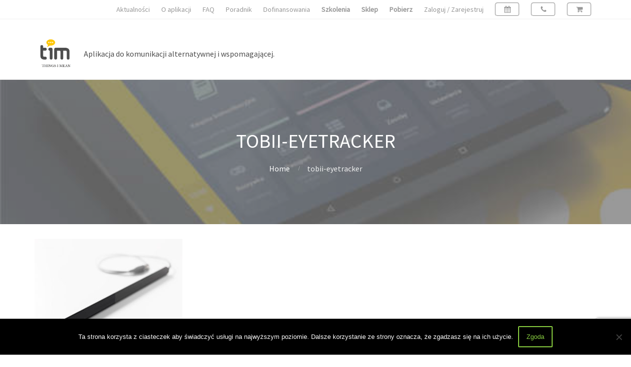

--- FILE ---
content_type: text/html; charset=UTF-8
request_url: https://www.tim-aac.com/tobii-eyetracker/
body_size: 12099
content:
<!DOCTYPE html>
<html dir="ltr" lang="pl-PL" prefix="og: https://ogp.me/ns#">
<head>
	<link media="all" href="https://www.tim-aac.com/wp-content/cache/autoptimize/css/autoptimize_fb5c5e3c66328dce031c104b945feab7.css" rel="stylesheet"><link media="only screen and (max-width: 768px)" href="https://www.tim-aac.com/wp-content/cache/autoptimize/css/autoptimize_6fe211f8bb15af76999ce9135805d7af.css" rel="stylesheet"><title>tobii-eyetracker | Things I Mean</title>

		<!-- All in One SEO 4.9.3 - aioseo.com -->
	<meta name="robots" content="max-image-preview:large" />
	<meta name="author" content="Jacek Krzysztofiński"/>
	<link rel="canonical" href="https://www.tim-aac.com/tobii-eyetracker/" />
	<meta name="generator" content="All in One SEO (AIOSEO) 4.9.3" />
		<meta property="og:locale" content="pl_PL" />
		<meta property="og:site_name" content="Things I Mean | Strona aplikacji Things I Mean" />
		<meta property="og:type" content="article" />
		<meta property="og:title" content="tobii-eyetracker | Things I Mean" />
		<meta property="og:url" content="https://www.tim-aac.com/tobii-eyetracker/" />
		<meta property="article:published_time" content="2018-06-22T12:11:49+00:00" />
		<meta property="article:modified_time" content="2018-06-22T12:11:49+00:00" />
		<meta name="twitter:card" content="summary" />
		<meta name="twitter:title" content="tobii-eyetracker | Things I Mean" />
		<script type="application/ld+json" class="aioseo-schema">
			{"@context":"https:\/\/schema.org","@graph":[{"@type":"BreadcrumbList","@id":"https:\/\/www.tim-aac.com\/tobii-eyetracker\/#breadcrumblist","itemListElement":[{"@type":"ListItem","@id":"https:\/\/www.tim-aac.com#listItem","position":1,"name":"Home","item":"https:\/\/www.tim-aac.com","nextItem":{"@type":"ListItem","@id":"https:\/\/www.tim-aac.com\/tobii-eyetracker\/#listItem","name":"tobii-eyetracker"}},{"@type":"ListItem","@id":"https:\/\/www.tim-aac.com\/tobii-eyetracker\/#listItem","position":2,"name":"tobii-eyetracker","previousItem":{"@type":"ListItem","@id":"https:\/\/www.tim-aac.com#listItem","name":"Home"}}]},{"@type":"ItemPage","@id":"https:\/\/www.tim-aac.com\/tobii-eyetracker\/#itempage","url":"https:\/\/www.tim-aac.com\/tobii-eyetracker\/","name":"tobii-eyetracker | Things I Mean","inLanguage":"pl-PL","isPartOf":{"@id":"https:\/\/www.tim-aac.com\/#website"},"breadcrumb":{"@id":"https:\/\/www.tim-aac.com\/tobii-eyetracker\/#breadcrumblist"},"author":{"@id":"https:\/\/www.tim-aac.com\/author\/jacek-k\/#author"},"creator":{"@id":"https:\/\/www.tim-aac.com\/author\/jacek-k\/#author"},"datePublished":"2018-06-22T14:11:49+02:00","dateModified":"2018-06-22T14:11:49+02:00"},{"@type":"Organization","@id":"https:\/\/www.tim-aac.com\/#organization","name":"Things I Mean","description":"Strona aplikacji Things I Mean","url":"https:\/\/www.tim-aac.com\/"},{"@type":"Person","@id":"https:\/\/www.tim-aac.com\/author\/jacek-k\/#author","url":"https:\/\/www.tim-aac.com\/author\/jacek-k\/","name":"Jacek Krzysztofi\u0144ski","image":{"@type":"ImageObject","@id":"https:\/\/www.tim-aac.com\/tobii-eyetracker\/#authorImage","url":"https:\/\/secure.gravatar.com\/avatar\/5e971093ed0ec31e3caa1303591051d13503b632876da04c19e62c7d56113498?s=96&d=mm&r=g","width":96,"height":96,"caption":"Jacek Krzysztofi\u0144ski"}},{"@type":"WebSite","@id":"https:\/\/www.tim-aac.com\/#website","url":"https:\/\/www.tim-aac.com\/","name":"Things I Mean","description":"Strona aplikacji Things I Mean","inLanguage":"pl-PL","publisher":{"@id":"https:\/\/www.tim-aac.com\/#organization"}}]}
		</script>
		<!-- All in One SEO -->

<link rel="alternate" type="application/rss+xml" title="Things I Mean &raquo; Kanał z wpisami" href="https://www.tim-aac.com/feed/" />
<link rel="alternate" type="application/rss+xml" title="Things I Mean &raquo; Kanał z komentarzami" href="https://www.tim-aac.com/comments/feed/" />
<link rel="alternate" type="text/calendar" title="Things I Mean &raquo; kanał iCal" href="https://www.tim-aac.com/wydarzenia/?ical=1" />
<link rel="alternate" title="oEmbed (JSON)" type="application/json+oembed" href="https://www.tim-aac.com/wp-json/oembed/1.0/embed?url=https%3A%2F%2Fwww.tim-aac.com%2Ftobii-eyetracker%2F" />
<link rel="alternate" title="oEmbed (XML)" type="text/xml+oembed" href="https://www.tim-aac.com/wp-json/oembed/1.0/embed?url=https%3A%2F%2Fwww.tim-aac.com%2Ftobii-eyetracker%2F&#038;format=xml" />
		<!-- This site uses the Google Analytics by ExactMetrics plugin v8.11.1 - Using Analytics tracking - https://www.exactmetrics.com/ -->
		<!-- Note: ExactMetrics is not currently configured on this site. The site owner needs to authenticate with Google Analytics in the ExactMetrics settings panel. -->
					<!-- No tracking code set -->
				<!-- / Google Analytics by ExactMetrics -->
		





























<script type="text/javascript" src="https://www.tim-aac.com/wp-includes/js/jquery/jquery.min.js?ver=3.7.1" id="jquery-core-js"></script>

<script type="text/javascript" id="cookie-notice-front-js-before">
/* <![CDATA[ */
var cnArgs = {"ajaxUrl":"https:\/\/www.tim-aac.com\/wp-admin\/admin-ajax.php","nonce":"08d1d948fc","hideEffect":"fade","position":"bottom","onScroll":false,"onScrollOffset":100,"onClick":false,"cookieName":"cookie_notice_accepted","cookieTime":2592000,"cookieTimeRejected":2592000,"globalCookie":false,"redirection":false,"cache":false,"revokeCookies":false,"revokeCookiesOpt":"automatic"};

//# sourceURL=cookie-notice-front-js-before
/* ]]> */
</script>



<script type="text/javascript" id="wc-add-to-cart-js-extra">
/* <![CDATA[ */
var wc_add_to_cart_params = {"ajax_url":"/wp-admin/admin-ajax.php","wc_ajax_url":"/?wc-ajax=%%endpoint%%","i18n_view_cart":"Zobacz koszyk","cart_url":"https://www.tim-aac.com/cart/","is_cart":"","cart_redirect_after_add":"yes"};
//# sourceURL=wc-add-to-cart-js-extra
/* ]]> */
</script>


<script type="text/javascript" id="woocommerce-js-extra">
/* <![CDATA[ */
var woocommerce_params = {"ajax_url":"/wp-admin/admin-ajax.php","wc_ajax_url":"/?wc-ajax=%%endpoint%%","i18n_password_show":"Poka\u017c has\u0142o","i18n_password_hide":"Ukryj has\u0142o"};
//# sourceURL=woocommerce-js-extra
/* ]]> */
</script>


<script type="text/javascript" id="__ytprefs__-js-extra">
/* <![CDATA[ */
var _EPYT_ = {"ajaxurl":"https://www.tim-aac.com/wp-admin/admin-ajax.php","security":"ca7843eaaf","gallery_scrolloffset":"20","eppathtoscripts":"https://www.tim-aac.com/wp-content/plugins/youtube-embed-plus/scripts/","eppath":"https://www.tim-aac.com/wp-content/plugins/youtube-embed-plus/","epresponsiveselector":"[\"iframe.__youtube_prefs_widget__\"]","epdovol":"1","version":"14.2.4","evselector":"iframe.__youtube_prefs__[src], iframe[src*=\"youtube.com/embed/\"], iframe[src*=\"youtube-nocookie.com/embed/\"]","ajax_compat":"","maxres_facade":"eager","ytapi_load":"light","pause_others":"","stopMobileBuffer":"1","facade_mode":"","not_live_on_channel":""};
//# sourceURL=__ytprefs__-js-extra
/* ]]> */
</script>

<link rel="https://api.w.org/" href="https://www.tim-aac.com/wp-json/" /><link rel="alternate" title="JSON" type="application/json" href="https://www.tim-aac.com/wp-json/wp/v2/media/4622" /><link rel="EditURI" type="application/rsd+xml" title="RSD" href="https://www.tim-aac.com/xmlrpc.php?rsd" />
<meta name="generator" content="WordPress 6.9" />
<meta name="generator" content="WooCommerce 10.4.3" />
<link rel='shortlink' href='https://www.tim-aac.com/?p=4622' />
<script src='https://www.google.com/recaptcha/api.js?render=6LcdRIgUAAAAAAv5d1k_ncBYugT6vkdL9cCpYh6R'></script>
        <script>
            grecaptcha.ready(function() {
            grecaptcha.execute('6LcdRIgUAAAAAAv5d1k_ncBYugT6vkdL9cCpYh6R', {action: 'action_name'})
            .then(function(token) {
            // Verify the token on the server.
            });
            });
        </script>


<!-- Global site tag (gtag.js) - Google Ads: 799291752 --> <script async src="https://www.googletagmanager.com/gtag/js?id=AW-799291752"></script> <script> window.dataLayer = window.dataLayer || []; function gtag(){dataLayer.push(arguments);} gtag('js', new Date()); gtag('config', 'AW-799291752'); </script>

<!-- Event snippet for Kliknięcie demo conversion page --> <script> gtag('event', 'conversion', {'send_to': 'AW-799291752/TvfBCIeo5rwDEOjykP0C'}); </script><!-- Wpisz tutaj swoje skrypty --><meta name="tec-api-version" content="v1"><meta name="tec-api-origin" content="https://www.tim-aac.com"><link rel="alternate" href="https://www.tim-aac.com/wp-json/tribe/events/v1/" /><meta name="viewport" content="width=device-width, initial-scale=1.0, maximum-scale=1.0, user-scalable=0"/>
<link rel="pingback" href="https://www.tim-aac.com/xmlrpc.php"/>
<meta charset="UTF-8"/>
	<noscript><style>.woocommerce-product-gallery{ opacity: 1 !important; }</style></noscript>
	      <meta name="onesignal" content="wordpress-plugin"/>
            <script>

      window.OneSignalDeferred = window.OneSignalDeferred || [];

      OneSignalDeferred.push(function(OneSignal) {
        var oneSignal_options = {};
        window._oneSignalInitOptions = oneSignal_options;

        oneSignal_options['serviceWorkerParam'] = { scope: '/' };
oneSignal_options['serviceWorkerPath'] = 'OneSignalSDKWorker.js.php';

        OneSignal.Notifications.setDefaultUrl("https://www.tim-aac.com");

        oneSignal_options['wordpress'] = true;
oneSignal_options['appId'] = '25a356b1-66ad-4394-a5b6-b08cdb7a5e62';
oneSignal_options['allowLocalhostAsSecureOrigin'] = true;
oneSignal_options['welcomeNotification'] = { };
oneSignal_options['welcomeNotification']['title'] = "THINGS I MEAN";
oneSignal_options['welcomeNotification']['message'] = "Dziękujemy za subskrypcję!";
oneSignal_options['path'] = "https://www.tim-aac.com/wp-content/plugins/onesignal-free-web-push-notifications/sdk_files/";
oneSignal_options['promptOptions'] = { };
oneSignal_options['promptOptions']['actionMessage'] = "chce pokazywać powiadomienia:";
oneSignal_options['promptOptions']['exampleNotificationTitleDesktop'] = "Przykładowe powiadomienie";
oneSignal_options['promptOptions']['exampleNotificationMessageDesktop'] = "Powiadomienia będą pokazywać się na ekranie";
oneSignal_options['promptOptions']['exampleNotificationTitleMobile'] = "Przykładowe powiadomienie";
oneSignal_options['promptOptions']['exampleNotificationMessageMobile'] = "Powiadomienia będą pokazywać się na Twoim urządzeniu";
oneSignal_options['promptOptions']['exampleNotificationCaption'] = "(możesz anulować subskrypcję kiedy zechcesz)";
oneSignal_options['promptOptions']['acceptButtonText'] = "KONTYNUUJ";
oneSignal_options['promptOptions']['cancelButtonText'] = "NIE, DZIĘKUJĘ";
oneSignal_options['promptOptions']['siteName'] = "https://tim-aac.com";
oneSignal_options['promptOptions']['autoAcceptTitle'] = "Kliknij pozwól";
oneSignal_options['notifyButton'] = { };
oneSignal_options['notifyButton']['enable'] = true;
oneSignal_options['notifyButton']['position'] = 'bottom-left';
oneSignal_options['notifyButton']['theme'] = 'default';
oneSignal_options['notifyButton']['size'] = 'medium';
oneSignal_options['notifyButton']['showCredit'] = true;
oneSignal_options['notifyButton']['text'] = {};
oneSignal_options['notifyButton']['text']['tip.state.unsubscribed'] = 'Otrzymuj powiadomienia';
oneSignal_options['notifyButton']['text']['tip.state.subscribed'] = 'Subskrybujesz powiadomienia';
oneSignal_options['notifyButton']['text']['tip.state.blocked'] = 'Zablokowałeś powiadomienia';
oneSignal_options['notifyButton']['text']['message.action.subscribed'] = 'Dziękujemy za subskrypcję!';
oneSignal_options['notifyButton']['text']['message.action.resubscribed'] = 'Subskrybujesz powiadomienia';
oneSignal_options['notifyButton']['text']['message.action.unsubscribed'] = 'Nie będziesz już otrzymywać powiadomień';
oneSignal_options['notifyButton']['text']['dialog.main.title'] = 'Zarządzaj powiadomieniami';
oneSignal_options['notifyButton']['text']['dialog.main.button.subscribe'] = 'ZAPISZ SIĘ';
oneSignal_options['notifyButton']['text']['dialog.main.button.unsubscribe'] = 'WYPISZ SIĘ';
oneSignal_options['notifyButton']['text']['dialog.blocked.title'] = 'Odblokuj powiadomienia';
oneSignal_options['notifyButton']['text']['dialog.blocked.message'] = 'Podążaj za instrukcjami aby odblokować powiadomienia';
              OneSignal.init(window._oneSignalInitOptions);
                    });

      function documentInitOneSignal() {
        var oneSignal_elements = document.getElementsByClassName("OneSignal-prompt");

        var oneSignalLinkClickHandler = function(event) { OneSignal.Notifications.requestPermission(); event.preventDefault(); };        for(var i = 0; i < oneSignal_elements.length; i++)
          oneSignal_elements[i].addEventListener('click', oneSignalLinkClickHandler, false);
      }

      if (document.readyState === 'complete') {
           documentInitOneSignal();
      }
      else {
           window.addEventListener("load", function(event){
               documentInitOneSignal();
          });
      }
    </script>
<style type="text/css" id="custom-background-css">
body.custom-background { background-image: url("https://www.tim-aac.com/wp-content/uploads/2017/11/rollUp-—-kopia-1-e1528719782146.png"); background-position: center center; background-size: cover; background-repeat: no-repeat; background-attachment: fixed; }
</style>
	<link rel="icon" href="https://www.tim-aac.com/wp-content/uploads/2017/10/cropped-cropped-splash-1-1-150x150.png" sizes="32x32" />
<link rel="icon" href="https://www.tim-aac.com/wp-content/uploads/2017/10/cropped-cropped-splash-1-1-300x300.png" sizes="192x192" />
<link rel="apple-touch-icon" href="https://www.tim-aac.com/wp-content/uploads/2017/10/cropped-cropped-splash-1-1-300x300.png" />
<meta name="msapplication-TileImage" content="https://www.tim-aac.com/wp-content/uploads/2017/10/cropped-cropped-splash-1-1-300x300.png" />
		
		
<link rel='stylesheet' id='cpotheme-font-source-sans-pro-css' href='//fonts.googleapis.com/css?family=Source+Sans+Pro&#038;ver=6.9' type='text/css' media='all' />



</head>

<body data-rsssl=1 class="attachment wp-singular attachment-template-default single single-attachment postid-4622 attachmentid-4622 attachment-jpeg custom-background wp-theme-allegiant theme-allegiant cookies-not-set dslc-enabled woocommerce-no-js tribe-no-js  sidebar-right">
		<div class="outer" id="top">
				<div class="wrapper">
			<div id="topbar" class="topbar">
				<div class="container">
					<div id="topmenu" class="topmenu"><div class="menu-main-container"><ul id="menu-main" class="menu-top"><li id="menu-item-3581" class="menu-item menu-item-type-taxonomy menu-item-object-category"><a href="https://www.tim-aac.com/category/posty/"><span class="menu-link"><span class="menu-title">Aktualności</span></span></a></li>
<li id="menu-item-3532" class="menu-item menu-item-type-post_type menu-item-object-page"><a href="https://www.tim-aac.com/o-aplikacji/"><span class="menu-link"><span class="menu-title">O aplikacji</span></span></a></li>
<li id="menu-item-3880" class="menu-item menu-item-type-post_type menu-item-object-page"><a href="https://www.tim-aac.com/faq/"><span class="menu-link"><span class="menu-title">FAQ</span></span></a></li>
<li id="menu-item-4045" class="menu-item menu-item-type-post_type menu-item-object-page"><a href="https://www.tim-aac.com/pomoc/"><span class="menu-link"><span class="menu-title">Poradnik</span></span></a></li>
<li id="menu-item-5074" class="menu-item menu-item-type-post_type menu-item-object-page"><a href="https://www.tim-aac.com/dofinansowania/"><span class="menu-link"><span class="menu-title">Dofinansowania</span></span></a></li>
<li id="menu-item-4784" class="menu-item menu-item-type-custom menu-item-object-custom"><a href="/szkolenia/"><span class="menu-link"><span class="menu-title"><b>Szkolenia</b></span></span></a></li>
<li id="menu-item-4495" class="menu-item menu-item-type-post_type menu-item-object-page"><a href="https://www.tim-aac.com/sklep/"><span class="menu-link"><span class="menu-title"><b>Sklep</b></span></span></a></li>
<li id="menu-item-5310" class="menu-item menu-item-type-post_type menu-item-object-page"><a href="https://www.tim-aac.com/pobierz/"><span class="menu-link"><span class="menu-title"><b>Pobierz</b></span></span></a></li>
<li id="menu-item-4785" class="nmr-logged-out menu-item menu-item-type-custom menu-item-object-custom"><a href="/my-account/"><span class="menu-link"><span class="menu-title">Zaloguj / Zarejestruj</span></span></a></li>
<li id="menu-item-42607" class="menu-item menu-item-type-custom menu-item-object-custom"><a href="/wydarzenia/"><span class="menu-link"><span class="menu-title"><span class="fa-menu-ico fa fa-calendar"></span></span></span></a></li>
<li id="menu-item-4020" class="menu-item menu-item-type-post_type menu-item-object-page"><a href="https://www.tim-aac.com/kontakt/"><span class="menu-link"><span class="menu-title"><span class="fa-menu-ico fa fa-phone"></span></span></span></a></li>
<li id="menu-item-4775" class="menu-item menu-item-type-custom menu-item-object-custom"><a href="/cart/"><span class="menu-link"><span class="menu-title"><span class="fa-menu-ico fa fa-shopping-cart"></span></span></span></a></li>
</ul></div></div>					<div class="clear"></div>
				</div>
			</div>
			<header id="header" class="header">
				<div class="container">
					<div id="logo" class="logo"><a class="site-logo" href="https://www.tim-aac.com"><img src="https://www.tim-aac.com/wp-content/uploads/2017/10/cropped-cropped-cropped-cropped-splash-1-1.png" alt="Things I Mean" style="width:80px;"/></a><span class="title site-title hidden"><a href="https://www.tim-aac.com">Things I Mean</a></span></div>					<div id="tim_description">Aplikacja do komunikacji alternatywnej i wspomagającej.</div>
					<div class='clear'></div>
				</div>
			</header>
						<div class="clear"></div>



<section id="pagetitle" class="pagetitle dark" >
	<div class="container">
		<h1 class="pagetitle-title heading">tobii-eyetracker</h1><div id="breadcrumb" class="breadcrumb"><a class="breadcrumb-link" href="https://www.tim-aac.com">Home</a><span class='breadcrumb-separator'></span><span class='breadcrumb-title'>tobii-eyetracker</span>
</div>	</div>
</section>


<div id="main" class="main">
	<div class="container">
		<section id="content" class="content">
													<div id="post-4622" class="post-4622 attachment type-attachment status-inherit hentry">
				<div class="page-content">
					<div id="dslc-theme-content"><div id="dslc-theme-content-inner"><p class="attachment"><a data-gallery="gallery" href='https://www.tim-aac.com/wp-content/uploads/2018/06/tobii-eyetracker.jpg'><img fetchpriority="high" decoding="async" width="300" height="225" src="https://www.tim-aac.com/wp-content/uploads/2018/06/tobii-eyetracker-300x225.jpg" class="attachment-medium size-medium" alt="" srcset="https://www.tim-aac.com/wp-content/uploads/2018/06/tobii-eyetracker-300x225.jpg 300w, https://www.tim-aac.com/wp-content/uploads/2018/06/tobii-eyetracker-150x113.jpg 150w, https://www.tim-aac.com/wp-content/uploads/2018/06/tobii-eyetracker.jpg 578w" sizes="(max-width: 300px) 100vw, 300px" /></a></p>
</div></div>									</div>
			</div>
											</section>
		
<aside id="sidebar" class="sidebar sidebar-primary">
	</aside>

		<div class="clear"></div>
	</div>
</div>


			<section id="subfooter" class="subfooter secondary-color-bg dark">
	<div class="container">
		<div class="column col3"><div id="media_video-2" class="widget widget_media_video"><div class="widget-title heading">Aplikacja w praktyce</div><div style="width:100%;" class="wp-video"><video class="wp-video-shortcode" id="video-4622-1" preload="metadata" controls="controls"><source type="video/youtube" src="https://www.youtube.com/watch?v=3sBvued-5w8&#038;_=1" /><a href="https://www.youtube.com/watch?v=3sBvued-5w8">https://www.youtube.com/watch?v=3sBvued-5w8</a></video></div></div></div><div class="column col3 col-last"><div id="ctwg-social-2" class="widget ctwg-social"><div class="widget-title heading">Znajdziesz nas na:</div>		<div class="ctwg-social" id="ctwg-social-2">
									<a class="ctwg-social-link ctwg-social-facebook" href="https://www.facebook.com/aactim/" title="Facebook">
				<span class="ctwg-social-icon"></span>
			</a>
																		<a class="ctwg-social-link ctwg-social-youtube" href="https://www.youtube.com/channel/UCO59Xi9E5G2tSBZBkY3X_5A" title="YouTube">
				<span class="ctwg-social-icon"></span>
			</a>
																				</div>
		</div><div id="nav_menu-2" class="widget widget_nav_menu"><div class="widget-title heading">Linki:</div><div class="menu-linki-container"><ul id="menu-linki" class="menu"><li id="menu-item-3978" class="menu-item menu-item-type-post_type menu-item-object-page menu-item-privacy-policy"><a href="https://www.tim-aac.com/polityka-prywatnosci/"><span class="menu-link"><span class="menu-title">Polityka prywatności</span></span></a></li>
<li id="menu-item-3979" class="menu-item menu-item-type-post_type menu-item-object-page"><a href="https://www.tim-aac.com/regulamin-aplikacji/"><span class="menu-link"><span class="menu-title">Regulamin aplikacji</span></span></a></li>
<li id="menu-item-3980" class="menu-item menu-item-type-post_type menu-item-object-page"><a href="https://www.tim-aac.com/regulamin/"><span class="menu-link"><span class="menu-title">Regulamin strony</span></span></a></li>
<li id="menu-item-4767" class="menu-item menu-item-type-custom menu-item-object-custom"><a href="https://www.tim-aac.com/wp-content/uploads/2025/04/Regulamin_szkolen_TIM_v.10.04.2024.pdf"><span class="menu-link"><span class="menu-title">Regulamin szkoleń</span></span></a></li>
</ul></div></div></div><div class="clear"></div>	</div>
</section>

						<footer id="footer" class="footer secondary-color-bg dark">
				<div class="container">
					<div class="footer-content">&copy; Things I Mean 2026. <a href="//www.cpothemes.com/theme/allegiant">Allegiant</a> theme by CPOThemes.</div>				</div>
			</footer>
			
			<div class="clear"></div>
		</div><!-- wrapper -->
			</div><!-- outer -->
	<script type="speculationrules">
{"prefetch":[{"source":"document","where":{"and":[{"href_matches":"/*"},{"not":{"href_matches":["/wp-*.php","/wp-admin/*","/wp-content/uploads/*","/wp-content/*","/wp-content/plugins/*","/wp-content/themes/allegiant/*","/*\\?(.+)"]}},{"not":{"selector_matches":"a[rel~=\"nofollow\"]"}},{"not":{"selector_matches":".no-prefetch, .no-prefetch a"}}]},"eagerness":"conservative"}]}
</script>
<!-- Custom Facebook Feed JS -->
<script type="text/javascript">var cffajaxurl = "https://www.tim-aac.com/wp-admin/admin-ajax.php";
var cfflinkhashtags = "true";
</script>
<!-- Wpisz tutaj swoje skrypty -->		<script>
		( function ( body ) {
			'use strict';
			body.className = body.className.replace( /\btribe-no-js\b/, 'tribe-js' );
		} )( document.body );
		</script>
		<script> /* <![CDATA[ */var tribe_l10n_datatables = {"aria":{"sort_ascending":": activate to sort column ascending","sort_descending":": activate to sort column descending"},"length_menu":"Show _MENU_ entries","empty_table":"No data available in table","info":"Showing _START_ to _END_ of _TOTAL_ entries","info_empty":"Showing 0 to 0 of 0 entries","info_filtered":"(filtered from _MAX_ total entries)","zero_records":"No matching records found","search":"Search:","all_selected_text":"All items on this page were selected. ","select_all_link":"Select all pages","clear_selection":"Clear Selection.","pagination":{"all":"All","next":"Next","previous":"Previous"},"select":{"rows":{"0":"","_":": Selected %d rows","1":": Selected 1 row"}},"datepicker":{"dayNames":["niedziela","poniedzia\u0142ek","wtorek","\u015broda","czwartek","pi\u0105tek","sobota"],"dayNamesShort":["niedz.","pon.","wt.","\u015br.","czw.","pt.","sob."],"dayNamesMin":["N","P","W","\u015a","C","P","S"],"monthNames":["stycze\u0144","luty","marzec","kwiecie\u0144","maj","czerwiec","lipiec","sierpie\u0144","wrzesie\u0144","pa\u017adziernik","listopad","grudzie\u0144"],"monthNamesShort":["stycze\u0144","luty","marzec","kwiecie\u0144","maj","czerwiec","lipiec","sierpie\u0144","wrzesie\u0144","pa\u017adziernik","listopad","grudzie\u0144"],"monthNamesMin":["sty","lut","mar","kwi","maj","cze","lip","sie","wrz","pa\u017a","lis","gru"],"nextText":"Next","prevText":"Prev","currentText":"Today","closeText":"Done","today":"Today","clear":"Clear"}};/* ]]> */ </script>	<script type='text/javascript'>
		(function () {
			var c = document.body.className;
			c = c.replace(/woocommerce-no-js/, 'woocommerce-js');
			document.body.className = c;
		})();
	</script>
	
<script type="text/javascript" id="wapf-frontend-js-js-extra">
/* <![CDATA[ */
var wapf_config = {"page_type":"other"};
//# sourceURL=wapf-frontend-js-js-extra
/* ]]> */
</script>



<script type="text/javascript" id="wp-i18n-js-after">
/* <![CDATA[ */
wp.i18n.setLocaleData( { 'text direction\u0004ltr': [ 'ltr' ] } );
//# sourceURL=wp-i18n-js-after
/* ]]> */
</script>

<script type="text/javascript" id="contact-form-7-js-translations">
/* <![CDATA[ */
( function( domain, translations ) {
	var localeData = translations.locale_data[ domain ] || translations.locale_data.messages;
	localeData[""].domain = domain;
	wp.i18n.setLocaleData( localeData, domain );
} )( "contact-form-7", {"translation-revision-date":"2025-12-11 12:03:49+0000","generator":"GlotPress\/4.0.3","domain":"messages","locale_data":{"messages":{"":{"domain":"messages","plural-forms":"nplurals=3; plural=(n == 1) ? 0 : ((n % 10 >= 2 && n % 10 <= 4 && (n % 100 < 12 || n % 100 > 14)) ? 1 : 2);","lang":"pl"},"This contact form is placed in the wrong place.":["Ten formularz kontaktowy zosta\u0142 umieszczony w niew\u0142a\u015bciwym miejscu."],"Error:":["B\u0142\u0105d:"]}},"comment":{"reference":"includes\/js\/index.js"}} );
//# sourceURL=contact-form-7-js-translations
/* ]]> */
</script>
<script type="text/javascript" id="contact-form-7-js-before">
/* <![CDATA[ */
var wpcf7 = {
    "api": {
        "root": "https:\/\/www.tim-aac.com\/wp-json\/",
        "namespace": "contact-form-7\/v1"
    }
};
//# sourceURL=contact-form-7-js-before
/* ]]> */
</script>

<script type="text/javascript" id="mediaelement-core-js-before">
/* <![CDATA[ */
var mejsL10n = {"language":"pl","strings":{"mejs.download-file":"Pobierz plik","mejs.install-flash":"Korzystasz z przegl\u0105darki, kt\u00f3ra nie ma w\u0142\u0105czonej lub zainstalowanej wtyczki Flash player. W\u0142\u0105cz wtyczk\u0119 Flash player lub pobierz najnowsz\u0105 wersj\u0119 z https://get.adobe.com/flashplayer/","mejs.fullscreen":"Tryb pe\u0142noekranowy","mejs.play":"Odtw\u00f3rz","mejs.pause":"Zatrzymaj","mejs.time-slider":"Slider Czasu","mejs.time-help-text":"U\u017cyj strza\u0142ek lewo/prawo aby przesun\u0105\u0107 o sekund\u0119 do przodu lub do ty\u0142u, strza\u0142ek g\u00f3ra/d\u00f3\u0142 aby przesun\u0105\u0107 o dziesi\u0119\u0107 sekund.","mejs.live-broadcast":"Transmisja na \u017cywo","mejs.volume-help-text":"U\u017cywaj strza\u0142ek do g\u00f3ry oraz do do\u0142u aby zwi\u0119kszy\u0107 lub zmniejszy\u0107 g\u0142o\u015bno\u015b\u0107.","mejs.unmute":"W\u0142\u0105cz dzwi\u0119k","mejs.mute":"Wycisz","mejs.volume-slider":"Suwak g\u0142o\u015bno\u015bci","mejs.video-player":"Odtwarzacz video","mejs.audio-player":"Odtwarzacz plik\u00f3w d\u017awi\u0119kowych","mejs.captions-subtitles":"Napisy","mejs.captions-chapters":"Rozdzia\u0142y","mejs.none":"Brak","mejs.afrikaans":"afrykanerski","mejs.albanian":"Alba\u0144ski","mejs.arabic":"arabski","mejs.belarusian":"bia\u0142oruski","mejs.bulgarian":"bu\u0142garski","mejs.catalan":"katalo\u0144ski","mejs.chinese":"chi\u0144ski","mejs.chinese-simplified":"chi\u0144ski (uproszczony)","mejs.chinese-traditional":"chi\u0144ski (tradycyjny)","mejs.croatian":"chorwacki","mejs.czech":"czeski","mejs.danish":"du\u0144ski","mejs.dutch":"holenderski","mejs.english":"angielski","mejs.estonian":"esto\u0144ski","mejs.filipino":"filipi\u0144ski","mejs.finnish":"fi\u0144ski","mejs.french":"francuski","mejs.galician":"galicyjski","mejs.german":"niemiecki","mejs.greek":"grecki","mejs.haitian-creole":"Kreolski haita\u0144ski","mejs.hebrew":"hebrajski","mejs.hindi":"hinduski","mejs.hungarian":"w\u0119gierski","mejs.icelandic":"islandzki","mejs.indonesian":"indonezyjski","mejs.irish":"irlandzki","mejs.italian":"w\u0142oski","mejs.japanese":"japo\u0144ski","mejs.korean":"korea\u0144ski","mejs.latvian":"\u0142otewski","mejs.lithuanian":"litewski","mejs.macedonian":"macedo\u0144ski","mejs.malay":"malajski","mejs.maltese":"malta\u0144ski","mejs.norwegian":"norweski","mejs.persian":"perski","mejs.polish":"polski","mejs.portuguese":"portugalski","mejs.romanian":"rumu\u0144ski","mejs.russian":"rosyjski","mejs.serbian":"serbski","mejs.slovak":"s\u0142owacki","mejs.slovenian":"s\u0142owe\u0144ski","mejs.spanish":"hiszpa\u0144ski","mejs.swahili":"suahili","mejs.swedish":"szwedzki","mejs.tagalog":"tagalski","mejs.thai":"tajski","mejs.turkish":"turecki","mejs.ukrainian":"ukrai\u0144ski","mejs.vietnamese":"wietnamski","mejs.welsh":"walijski","mejs.yiddish":"jidysz"}};
//# sourceURL=mediaelement-core-js-before
/* ]]> */
</script>


<script type="text/javascript" id="mediaelement-js-extra">
/* <![CDATA[ */
var _wpmejsSettings = {"pluginPath":"/wp-includes/js/mediaelement/","classPrefix":"mejs-","stretching":"responsive","audioShortcodeLibrary":"mediaelement","videoShortcodeLibrary":"mediaelement"};
//# sourceURL=mediaelement-js-extra
/* ]]> */
</script>




<script type="text/javascript" id="dslc-main-js-js-extra">
/* <![CDATA[ */
var DSLCAjax = {"ajaxurl":"https://www.tim-aac.com/wp-admin/admin-ajax.php"};
//# sourceURL=dslc-main-js-js-extra
/* ]]> */
</script>

<script type="text/javascript" id="rtec_scripts-js-extra">
/* <![CDATA[ */
var rtec = {"ajaxUrl":"https://www.tim-aac.com/wp-admin/admin-ajax.php","checkForDuplicates":"1","translations":{"honeypotClear":"I am not a robot"}};
//# sourceURL=rtec_scripts-js-extra
/* ]]> */
</script>


<script type="text/javascript" id="woo-confirmation-email-custom-js-js-extra">
/* <![CDATA[ */
var xlwuev = {"plugin_version":"3.5.0"};
var xlwuev_settings = "{\"wuev-email-template\":{\"xlwuev_verification_method\":1,\"xlwuev_verification_type\":1,\"xlwuev_email_subject\":\"Account Verification ({{xlwuev_display_name}})\",\"xlwuev_email_heading\":\"Please Verify Your Email Account ({{xlwuev_display_name}})\",\"xlwuev_email_body\":\"Please Verify your Email Account by clicking on the following link. {{wcemailverificationcode}}\",\"xlwuev_email_header\":\"\u003Ctable style=\"background: #1a283d; padding: 2px; height: 69px; width: 682px; border-radius: 0px 0px 10px 10px; -moz-border-radius: 0px 0px 10px 10px; -webkit-border-radius: 10px 10px 00px 0px; border: 1px solid #000000;\" border=\"0\" cellspacing=\"0\" cellpadding=\"0\"\u003Ern\u003Ctbody\u003Ern\u003Ctr style=\"background: #1a283d;\"\u003Ern\u003Ctd style=\"padding: 25px 30px 20px 30px;\"\u003E\u003Ca href=\"https://tim-aac.com/\"\u003E\u003Cimg src=\"https://www.tim-aac.com/wp-content/uploads/2017/11/Layer-1.png\" alt=\"Things I Mean\" height=\"52\" /\u003E\u003C/a\u003E\u003C/td\u003Ern\u003Ctd style=\"padding: 35px 40px 30px 40px; float: right;\"\u003E\u003Ca href=\"http://dkk-development.com/\" rel=\"noopener\"\u003E\u003Cimg src=\"http://aac.dkk-development.com/wp-content/uploads/2017/10/logoDKK-120x80.png\" alt=\"DKK Development\" width=\"89\" height=\"59\" /\u003E\u003C/a\u003E\u003C/td\u003Ern\u003C/tr\u003Ern\u003C/tbody\u003Ern\u003C/table\u003Ern\u003Ctable style=\"background: #f1f1f1; border-radius: 0px 0px 10px 10px; -moz-border-radius: 0px 0px 10px 10px; -webkit-border-radius: 0px 0px 10px 10px; border: 1px solid #000000; font-family: Segoe UI ,Arial,sans-serif; font-size: 12px; line-height: 20px; color: #737373;\" border=\"0\" cellspacing=\"0\" cellpadding=\"0 \"\u003Ern\u003Ctbody\u003Ern\u003Ctr\u003Ern\u003Ctd style=\"padding: 30px 30px 15px 30px; width: 620px;\"\u003EWitaj!,rnrnAby potwierdziu0107 swu00f3j adres mailowy, kliknij w link poniu017cej:rn\u003Cdiv style=\"text-align: center;\"\u003E\u003Cstrong\u003E[wcemailverificationcode]\u003C/strong\u003E\u003C/div\u003ErnDziu0119kujemy za rejestracju0119!rnZespu00f3u0142 DKK Developmentrn\u003Cdiv\u003EW razie jakichkolwiek pytau0144 prosimy o kontakt mailowy:\u003C/div\u003Ern\u003Cdiv\u003E\u003Ca href=\"mailto:office@dkk-development.com\"\u003Eoffice@dkk-development.com\u003C/a\u003E\u003C/div\u003E\u003C/td\u003Ern\u003C/tr\u003Ern\u003C/tbody\u003Ern\u003C/table\u003E\"},\"wuev-messages\":{\"xlwuev_email_success_message\":\"Your Email is verified!\",\"xlwuev_email_registration_message\":\"We sent you a verification email. Check and verify your account. {{xlwuev_resend_link}}\",\"xlwuev_email_resend_confirmation\":\"Resend Confirmation Email\",\"xlwuev_email_verification_already_done\":\"Your Email is already verified\",\"xlwuev_email_new_verification_link\":\"A new verification link is sent. Check email. {{xlwuev_resend_link}}\",\"xlwuev_email_new_verification_link_text\":\"Click here to verify\"},\"wuev-general-settings\":{\"xlwuev_restrict_user\":1,\"xlwuev_verification_page\":1,\"xlwuev_verification_page_id\":\"\",\"xlwuev_verification_error_page\":1,\"xlwuev_verification_error_page_id\":\"\",\"xlwuev_email_error_message_not_verified_outside\":\"You need to verify your account before login. {{xlwuev_resend_link}}\",\"xlwuev_email_error_message_not_verified_inside\":\"You need to verify your account. {{xlwuev_resend_link}}\",\"xlwuev_automatic_user_login\":1}}";
//# sourceURL=woo-confirmation-email-custom-js-js-extra
/* ]]> */
</script>





<script type="text/javascript" id="wc-order-attribution-js-extra">
/* <![CDATA[ */
var wc_order_attribution = {"params":{"lifetime":1.0e-5,"session":30,"base64":false,"ajaxurl":"https://www.tim-aac.com/wp-admin/admin-ajax.php","prefix":"wc_order_attribution_","allowTracking":true},"fields":{"source_type":"current.typ","referrer":"current_add.rf","utm_campaign":"current.cmp","utm_source":"current.src","utm_medium":"current.mdm","utm_content":"current.cnt","utm_id":"current.id","utm_term":"current.trm","utm_source_platform":"current.plt","utm_creative_format":"current.fmt","utm_marketing_tactic":"current.tct","session_entry":"current_add.ep","session_start_time":"current_add.fd","session_pages":"session.pgs","session_count":"udata.vst","user_agent":"udata.uag"}};
//# sourceURL=wc-order-attribution-js-extra
/* ]]> */
</script>

<script type="text/javascript" src="https://www.google.com/recaptcha/api.js?render=6LcdRIgUAAAAAAv5d1k_ncBYugT6vkdL9cCpYh6R&amp;ver=3.0" id="google-recaptcha-js"></script>

<script type="text/javascript" id="wpcf7-recaptcha-js-before">
/* <![CDATA[ */
var wpcf7_recaptcha = {
    "sitekey": "6LcdRIgUAAAAAAv5d1k_ncBYugT6vkdL9cCpYh6R",
    "actions": {
        "homepage": "homepage",
        "contactform": "contactform"
    }
};
//# sourceURL=wpcf7-recaptcha-js-before
/* ]]> */
</script>


<script type="text/javascript" src="https://cdn.onesignal.com/sdks/web/v16/OneSignalSDK.page.js?ver=1.0.0" id="remote_sdk-js" defer="defer" data-wp-strategy="defer"></script>


<script id="wp-emoji-settings" type="application/json">
{"baseUrl":"https://s.w.org/images/core/emoji/17.0.2/72x72/","ext":".png","svgUrl":"https://s.w.org/images/core/emoji/17.0.2/svg/","svgExt":".svg","source":{"concatemoji":"https://www.tim-aac.com/wp-includes/js/wp-emoji-release.min.js?ver=6.9"}}
</script>
<script type="module">
/* <![CDATA[ */
/*! This file is auto-generated */
const a=JSON.parse(document.getElementById("wp-emoji-settings").textContent),o=(window._wpemojiSettings=a,"wpEmojiSettingsSupports"),s=["flag","emoji"];function i(e){try{var t={supportTests:e,timestamp:(new Date).valueOf()};sessionStorage.setItem(o,JSON.stringify(t))}catch(e){}}function c(e,t,n){e.clearRect(0,0,e.canvas.width,e.canvas.height),e.fillText(t,0,0);t=new Uint32Array(e.getImageData(0,0,e.canvas.width,e.canvas.height).data);e.clearRect(0,0,e.canvas.width,e.canvas.height),e.fillText(n,0,0);const a=new Uint32Array(e.getImageData(0,0,e.canvas.width,e.canvas.height).data);return t.every((e,t)=>e===a[t])}function p(e,t){e.clearRect(0,0,e.canvas.width,e.canvas.height),e.fillText(t,0,0);var n=e.getImageData(16,16,1,1);for(let e=0;e<n.data.length;e++)if(0!==n.data[e])return!1;return!0}function u(e,t,n,a){switch(t){case"flag":return n(e,"\ud83c\udff3\ufe0f\u200d\u26a7\ufe0f","\ud83c\udff3\ufe0f\u200b\u26a7\ufe0f")?!1:!n(e,"\ud83c\udde8\ud83c\uddf6","\ud83c\udde8\u200b\ud83c\uddf6")&&!n(e,"\ud83c\udff4\udb40\udc67\udb40\udc62\udb40\udc65\udb40\udc6e\udb40\udc67\udb40\udc7f","\ud83c\udff4\u200b\udb40\udc67\u200b\udb40\udc62\u200b\udb40\udc65\u200b\udb40\udc6e\u200b\udb40\udc67\u200b\udb40\udc7f");case"emoji":return!a(e,"\ud83e\u1fac8")}return!1}function f(e,t,n,a){let r;const o=(r="undefined"!=typeof WorkerGlobalScope&&self instanceof WorkerGlobalScope?new OffscreenCanvas(300,150):document.createElement("canvas")).getContext("2d",{willReadFrequently:!0}),s=(o.textBaseline="top",o.font="600 32px Arial",{});return e.forEach(e=>{s[e]=t(o,e,n,a)}),s}function r(e){var t=document.createElement("script");t.src=e,t.defer=!0,document.head.appendChild(t)}a.supports={everything:!0,everythingExceptFlag:!0},new Promise(t=>{let n=function(){try{var e=JSON.parse(sessionStorage.getItem(o));if("object"==typeof e&&"number"==typeof e.timestamp&&(new Date).valueOf()<e.timestamp+604800&&"object"==typeof e.supportTests)return e.supportTests}catch(e){}return null}();if(!n){if("undefined"!=typeof Worker&&"undefined"!=typeof OffscreenCanvas&&"undefined"!=typeof URL&&URL.createObjectURL&&"undefined"!=typeof Blob)try{var e="postMessage("+f.toString()+"("+[JSON.stringify(s),u.toString(),c.toString(),p.toString()].join(",")+"));",a=new Blob([e],{type:"text/javascript"});const r=new Worker(URL.createObjectURL(a),{name:"wpTestEmojiSupports"});return void(r.onmessage=e=>{i(n=e.data),r.terminate(),t(n)})}catch(e){}i(n=f(s,u,c,p))}t(n)}).then(e=>{for(const n in e)a.supports[n]=e[n],a.supports.everything=a.supports.everything&&a.supports[n],"flag"!==n&&(a.supports.everythingExceptFlag=a.supports.everythingExceptFlag&&a.supports[n]);var t;a.supports.everythingExceptFlag=a.supports.everythingExceptFlag&&!a.supports.flag,a.supports.everything||((t=a.source||{}).concatemoji?r(t.concatemoji):t.wpemoji&&t.twemoji&&(r(t.twemoji),r(t.wpemoji)))});
//# sourceURL=https://www.tim-aac.com/wp-includes/js/wp-emoji-loader.min.js
/* ]]> */
</script>

		<!-- Cookie Notice plugin v2.5.11 by Hu-manity.co https://hu-manity.co/ -->
		<div id="cookie-notice" role="dialog" class="cookie-notice-hidden cookie-revoke-hidden cn-position-bottom" aria-label="Cookie Notice" style="background-color: rgba(0,0,0,1);"><div class="cookie-notice-container" style="color: #fff"><span id="cn-notice-text" class="cn-text-container">Ta strona korzysta z ciasteczek aby świadczyć usługi na najwyższym poziomie. Dalsze korzystanie ze strony oznacza, że zgadzasz się na ich użycie.</span><span id="cn-notice-buttons" class="cn-buttons-container"><button id="cn-accept-cookie" data-cookie-set="accept" class="cn-set-cookie cn-button cn-button-custom button" aria-label="Zgoda">Zgoda</button></span><button type="button" id="cn-close-notice" data-cookie-set="accept" class="cn-close-icon" aria-label="Nie wyrażam zgody"></button></div>
			
		</div>
		<!-- / Cookie Notice plugin --><script defer src="https://www.tim-aac.com/wp-content/cache/autoptimize/js/autoptimize_f4a5b91d31f37fbe42ad2e7ef35e9c68.js"></script></body>
</html>


--- FILE ---
content_type: text/html; charset=utf-8
request_url: https://www.google.com/recaptcha/api2/anchor?ar=1&k=6LcdRIgUAAAAAAv5d1k_ncBYugT6vkdL9cCpYh6R&co=aHR0cHM6Ly93d3cudGltLWFhYy5jb206NDQz&hl=en&v=PoyoqOPhxBO7pBk68S4YbpHZ&size=invisible&anchor-ms=20000&execute-ms=30000&cb=e3o0wikjatuf
body_size: 48436
content:
<!DOCTYPE HTML><html dir="ltr" lang="en"><head><meta http-equiv="Content-Type" content="text/html; charset=UTF-8">
<meta http-equiv="X-UA-Compatible" content="IE=edge">
<title>reCAPTCHA</title>
<style type="text/css">
/* cyrillic-ext */
@font-face {
  font-family: 'Roboto';
  font-style: normal;
  font-weight: 400;
  font-stretch: 100%;
  src: url(//fonts.gstatic.com/s/roboto/v48/KFO7CnqEu92Fr1ME7kSn66aGLdTylUAMa3GUBHMdazTgWw.woff2) format('woff2');
  unicode-range: U+0460-052F, U+1C80-1C8A, U+20B4, U+2DE0-2DFF, U+A640-A69F, U+FE2E-FE2F;
}
/* cyrillic */
@font-face {
  font-family: 'Roboto';
  font-style: normal;
  font-weight: 400;
  font-stretch: 100%;
  src: url(//fonts.gstatic.com/s/roboto/v48/KFO7CnqEu92Fr1ME7kSn66aGLdTylUAMa3iUBHMdazTgWw.woff2) format('woff2');
  unicode-range: U+0301, U+0400-045F, U+0490-0491, U+04B0-04B1, U+2116;
}
/* greek-ext */
@font-face {
  font-family: 'Roboto';
  font-style: normal;
  font-weight: 400;
  font-stretch: 100%;
  src: url(//fonts.gstatic.com/s/roboto/v48/KFO7CnqEu92Fr1ME7kSn66aGLdTylUAMa3CUBHMdazTgWw.woff2) format('woff2');
  unicode-range: U+1F00-1FFF;
}
/* greek */
@font-face {
  font-family: 'Roboto';
  font-style: normal;
  font-weight: 400;
  font-stretch: 100%;
  src: url(//fonts.gstatic.com/s/roboto/v48/KFO7CnqEu92Fr1ME7kSn66aGLdTylUAMa3-UBHMdazTgWw.woff2) format('woff2');
  unicode-range: U+0370-0377, U+037A-037F, U+0384-038A, U+038C, U+038E-03A1, U+03A3-03FF;
}
/* math */
@font-face {
  font-family: 'Roboto';
  font-style: normal;
  font-weight: 400;
  font-stretch: 100%;
  src: url(//fonts.gstatic.com/s/roboto/v48/KFO7CnqEu92Fr1ME7kSn66aGLdTylUAMawCUBHMdazTgWw.woff2) format('woff2');
  unicode-range: U+0302-0303, U+0305, U+0307-0308, U+0310, U+0312, U+0315, U+031A, U+0326-0327, U+032C, U+032F-0330, U+0332-0333, U+0338, U+033A, U+0346, U+034D, U+0391-03A1, U+03A3-03A9, U+03B1-03C9, U+03D1, U+03D5-03D6, U+03F0-03F1, U+03F4-03F5, U+2016-2017, U+2034-2038, U+203C, U+2040, U+2043, U+2047, U+2050, U+2057, U+205F, U+2070-2071, U+2074-208E, U+2090-209C, U+20D0-20DC, U+20E1, U+20E5-20EF, U+2100-2112, U+2114-2115, U+2117-2121, U+2123-214F, U+2190, U+2192, U+2194-21AE, U+21B0-21E5, U+21F1-21F2, U+21F4-2211, U+2213-2214, U+2216-22FF, U+2308-230B, U+2310, U+2319, U+231C-2321, U+2336-237A, U+237C, U+2395, U+239B-23B7, U+23D0, U+23DC-23E1, U+2474-2475, U+25AF, U+25B3, U+25B7, U+25BD, U+25C1, U+25CA, U+25CC, U+25FB, U+266D-266F, U+27C0-27FF, U+2900-2AFF, U+2B0E-2B11, U+2B30-2B4C, U+2BFE, U+3030, U+FF5B, U+FF5D, U+1D400-1D7FF, U+1EE00-1EEFF;
}
/* symbols */
@font-face {
  font-family: 'Roboto';
  font-style: normal;
  font-weight: 400;
  font-stretch: 100%;
  src: url(//fonts.gstatic.com/s/roboto/v48/KFO7CnqEu92Fr1ME7kSn66aGLdTylUAMaxKUBHMdazTgWw.woff2) format('woff2');
  unicode-range: U+0001-000C, U+000E-001F, U+007F-009F, U+20DD-20E0, U+20E2-20E4, U+2150-218F, U+2190, U+2192, U+2194-2199, U+21AF, U+21E6-21F0, U+21F3, U+2218-2219, U+2299, U+22C4-22C6, U+2300-243F, U+2440-244A, U+2460-24FF, U+25A0-27BF, U+2800-28FF, U+2921-2922, U+2981, U+29BF, U+29EB, U+2B00-2BFF, U+4DC0-4DFF, U+FFF9-FFFB, U+10140-1018E, U+10190-1019C, U+101A0, U+101D0-101FD, U+102E0-102FB, U+10E60-10E7E, U+1D2C0-1D2D3, U+1D2E0-1D37F, U+1F000-1F0FF, U+1F100-1F1AD, U+1F1E6-1F1FF, U+1F30D-1F30F, U+1F315, U+1F31C, U+1F31E, U+1F320-1F32C, U+1F336, U+1F378, U+1F37D, U+1F382, U+1F393-1F39F, U+1F3A7-1F3A8, U+1F3AC-1F3AF, U+1F3C2, U+1F3C4-1F3C6, U+1F3CA-1F3CE, U+1F3D4-1F3E0, U+1F3ED, U+1F3F1-1F3F3, U+1F3F5-1F3F7, U+1F408, U+1F415, U+1F41F, U+1F426, U+1F43F, U+1F441-1F442, U+1F444, U+1F446-1F449, U+1F44C-1F44E, U+1F453, U+1F46A, U+1F47D, U+1F4A3, U+1F4B0, U+1F4B3, U+1F4B9, U+1F4BB, U+1F4BF, U+1F4C8-1F4CB, U+1F4D6, U+1F4DA, U+1F4DF, U+1F4E3-1F4E6, U+1F4EA-1F4ED, U+1F4F7, U+1F4F9-1F4FB, U+1F4FD-1F4FE, U+1F503, U+1F507-1F50B, U+1F50D, U+1F512-1F513, U+1F53E-1F54A, U+1F54F-1F5FA, U+1F610, U+1F650-1F67F, U+1F687, U+1F68D, U+1F691, U+1F694, U+1F698, U+1F6AD, U+1F6B2, U+1F6B9-1F6BA, U+1F6BC, U+1F6C6-1F6CF, U+1F6D3-1F6D7, U+1F6E0-1F6EA, U+1F6F0-1F6F3, U+1F6F7-1F6FC, U+1F700-1F7FF, U+1F800-1F80B, U+1F810-1F847, U+1F850-1F859, U+1F860-1F887, U+1F890-1F8AD, U+1F8B0-1F8BB, U+1F8C0-1F8C1, U+1F900-1F90B, U+1F93B, U+1F946, U+1F984, U+1F996, U+1F9E9, U+1FA00-1FA6F, U+1FA70-1FA7C, U+1FA80-1FA89, U+1FA8F-1FAC6, U+1FACE-1FADC, U+1FADF-1FAE9, U+1FAF0-1FAF8, U+1FB00-1FBFF;
}
/* vietnamese */
@font-face {
  font-family: 'Roboto';
  font-style: normal;
  font-weight: 400;
  font-stretch: 100%;
  src: url(//fonts.gstatic.com/s/roboto/v48/KFO7CnqEu92Fr1ME7kSn66aGLdTylUAMa3OUBHMdazTgWw.woff2) format('woff2');
  unicode-range: U+0102-0103, U+0110-0111, U+0128-0129, U+0168-0169, U+01A0-01A1, U+01AF-01B0, U+0300-0301, U+0303-0304, U+0308-0309, U+0323, U+0329, U+1EA0-1EF9, U+20AB;
}
/* latin-ext */
@font-face {
  font-family: 'Roboto';
  font-style: normal;
  font-weight: 400;
  font-stretch: 100%;
  src: url(//fonts.gstatic.com/s/roboto/v48/KFO7CnqEu92Fr1ME7kSn66aGLdTylUAMa3KUBHMdazTgWw.woff2) format('woff2');
  unicode-range: U+0100-02BA, U+02BD-02C5, U+02C7-02CC, U+02CE-02D7, U+02DD-02FF, U+0304, U+0308, U+0329, U+1D00-1DBF, U+1E00-1E9F, U+1EF2-1EFF, U+2020, U+20A0-20AB, U+20AD-20C0, U+2113, U+2C60-2C7F, U+A720-A7FF;
}
/* latin */
@font-face {
  font-family: 'Roboto';
  font-style: normal;
  font-weight: 400;
  font-stretch: 100%;
  src: url(//fonts.gstatic.com/s/roboto/v48/KFO7CnqEu92Fr1ME7kSn66aGLdTylUAMa3yUBHMdazQ.woff2) format('woff2');
  unicode-range: U+0000-00FF, U+0131, U+0152-0153, U+02BB-02BC, U+02C6, U+02DA, U+02DC, U+0304, U+0308, U+0329, U+2000-206F, U+20AC, U+2122, U+2191, U+2193, U+2212, U+2215, U+FEFF, U+FFFD;
}
/* cyrillic-ext */
@font-face {
  font-family: 'Roboto';
  font-style: normal;
  font-weight: 500;
  font-stretch: 100%;
  src: url(//fonts.gstatic.com/s/roboto/v48/KFO7CnqEu92Fr1ME7kSn66aGLdTylUAMa3GUBHMdazTgWw.woff2) format('woff2');
  unicode-range: U+0460-052F, U+1C80-1C8A, U+20B4, U+2DE0-2DFF, U+A640-A69F, U+FE2E-FE2F;
}
/* cyrillic */
@font-face {
  font-family: 'Roboto';
  font-style: normal;
  font-weight: 500;
  font-stretch: 100%;
  src: url(//fonts.gstatic.com/s/roboto/v48/KFO7CnqEu92Fr1ME7kSn66aGLdTylUAMa3iUBHMdazTgWw.woff2) format('woff2');
  unicode-range: U+0301, U+0400-045F, U+0490-0491, U+04B0-04B1, U+2116;
}
/* greek-ext */
@font-face {
  font-family: 'Roboto';
  font-style: normal;
  font-weight: 500;
  font-stretch: 100%;
  src: url(//fonts.gstatic.com/s/roboto/v48/KFO7CnqEu92Fr1ME7kSn66aGLdTylUAMa3CUBHMdazTgWw.woff2) format('woff2');
  unicode-range: U+1F00-1FFF;
}
/* greek */
@font-face {
  font-family: 'Roboto';
  font-style: normal;
  font-weight: 500;
  font-stretch: 100%;
  src: url(//fonts.gstatic.com/s/roboto/v48/KFO7CnqEu92Fr1ME7kSn66aGLdTylUAMa3-UBHMdazTgWw.woff2) format('woff2');
  unicode-range: U+0370-0377, U+037A-037F, U+0384-038A, U+038C, U+038E-03A1, U+03A3-03FF;
}
/* math */
@font-face {
  font-family: 'Roboto';
  font-style: normal;
  font-weight: 500;
  font-stretch: 100%;
  src: url(//fonts.gstatic.com/s/roboto/v48/KFO7CnqEu92Fr1ME7kSn66aGLdTylUAMawCUBHMdazTgWw.woff2) format('woff2');
  unicode-range: U+0302-0303, U+0305, U+0307-0308, U+0310, U+0312, U+0315, U+031A, U+0326-0327, U+032C, U+032F-0330, U+0332-0333, U+0338, U+033A, U+0346, U+034D, U+0391-03A1, U+03A3-03A9, U+03B1-03C9, U+03D1, U+03D5-03D6, U+03F0-03F1, U+03F4-03F5, U+2016-2017, U+2034-2038, U+203C, U+2040, U+2043, U+2047, U+2050, U+2057, U+205F, U+2070-2071, U+2074-208E, U+2090-209C, U+20D0-20DC, U+20E1, U+20E5-20EF, U+2100-2112, U+2114-2115, U+2117-2121, U+2123-214F, U+2190, U+2192, U+2194-21AE, U+21B0-21E5, U+21F1-21F2, U+21F4-2211, U+2213-2214, U+2216-22FF, U+2308-230B, U+2310, U+2319, U+231C-2321, U+2336-237A, U+237C, U+2395, U+239B-23B7, U+23D0, U+23DC-23E1, U+2474-2475, U+25AF, U+25B3, U+25B7, U+25BD, U+25C1, U+25CA, U+25CC, U+25FB, U+266D-266F, U+27C0-27FF, U+2900-2AFF, U+2B0E-2B11, U+2B30-2B4C, U+2BFE, U+3030, U+FF5B, U+FF5D, U+1D400-1D7FF, U+1EE00-1EEFF;
}
/* symbols */
@font-face {
  font-family: 'Roboto';
  font-style: normal;
  font-weight: 500;
  font-stretch: 100%;
  src: url(//fonts.gstatic.com/s/roboto/v48/KFO7CnqEu92Fr1ME7kSn66aGLdTylUAMaxKUBHMdazTgWw.woff2) format('woff2');
  unicode-range: U+0001-000C, U+000E-001F, U+007F-009F, U+20DD-20E0, U+20E2-20E4, U+2150-218F, U+2190, U+2192, U+2194-2199, U+21AF, U+21E6-21F0, U+21F3, U+2218-2219, U+2299, U+22C4-22C6, U+2300-243F, U+2440-244A, U+2460-24FF, U+25A0-27BF, U+2800-28FF, U+2921-2922, U+2981, U+29BF, U+29EB, U+2B00-2BFF, U+4DC0-4DFF, U+FFF9-FFFB, U+10140-1018E, U+10190-1019C, U+101A0, U+101D0-101FD, U+102E0-102FB, U+10E60-10E7E, U+1D2C0-1D2D3, U+1D2E0-1D37F, U+1F000-1F0FF, U+1F100-1F1AD, U+1F1E6-1F1FF, U+1F30D-1F30F, U+1F315, U+1F31C, U+1F31E, U+1F320-1F32C, U+1F336, U+1F378, U+1F37D, U+1F382, U+1F393-1F39F, U+1F3A7-1F3A8, U+1F3AC-1F3AF, U+1F3C2, U+1F3C4-1F3C6, U+1F3CA-1F3CE, U+1F3D4-1F3E0, U+1F3ED, U+1F3F1-1F3F3, U+1F3F5-1F3F7, U+1F408, U+1F415, U+1F41F, U+1F426, U+1F43F, U+1F441-1F442, U+1F444, U+1F446-1F449, U+1F44C-1F44E, U+1F453, U+1F46A, U+1F47D, U+1F4A3, U+1F4B0, U+1F4B3, U+1F4B9, U+1F4BB, U+1F4BF, U+1F4C8-1F4CB, U+1F4D6, U+1F4DA, U+1F4DF, U+1F4E3-1F4E6, U+1F4EA-1F4ED, U+1F4F7, U+1F4F9-1F4FB, U+1F4FD-1F4FE, U+1F503, U+1F507-1F50B, U+1F50D, U+1F512-1F513, U+1F53E-1F54A, U+1F54F-1F5FA, U+1F610, U+1F650-1F67F, U+1F687, U+1F68D, U+1F691, U+1F694, U+1F698, U+1F6AD, U+1F6B2, U+1F6B9-1F6BA, U+1F6BC, U+1F6C6-1F6CF, U+1F6D3-1F6D7, U+1F6E0-1F6EA, U+1F6F0-1F6F3, U+1F6F7-1F6FC, U+1F700-1F7FF, U+1F800-1F80B, U+1F810-1F847, U+1F850-1F859, U+1F860-1F887, U+1F890-1F8AD, U+1F8B0-1F8BB, U+1F8C0-1F8C1, U+1F900-1F90B, U+1F93B, U+1F946, U+1F984, U+1F996, U+1F9E9, U+1FA00-1FA6F, U+1FA70-1FA7C, U+1FA80-1FA89, U+1FA8F-1FAC6, U+1FACE-1FADC, U+1FADF-1FAE9, U+1FAF0-1FAF8, U+1FB00-1FBFF;
}
/* vietnamese */
@font-face {
  font-family: 'Roboto';
  font-style: normal;
  font-weight: 500;
  font-stretch: 100%;
  src: url(//fonts.gstatic.com/s/roboto/v48/KFO7CnqEu92Fr1ME7kSn66aGLdTylUAMa3OUBHMdazTgWw.woff2) format('woff2');
  unicode-range: U+0102-0103, U+0110-0111, U+0128-0129, U+0168-0169, U+01A0-01A1, U+01AF-01B0, U+0300-0301, U+0303-0304, U+0308-0309, U+0323, U+0329, U+1EA0-1EF9, U+20AB;
}
/* latin-ext */
@font-face {
  font-family: 'Roboto';
  font-style: normal;
  font-weight: 500;
  font-stretch: 100%;
  src: url(//fonts.gstatic.com/s/roboto/v48/KFO7CnqEu92Fr1ME7kSn66aGLdTylUAMa3KUBHMdazTgWw.woff2) format('woff2');
  unicode-range: U+0100-02BA, U+02BD-02C5, U+02C7-02CC, U+02CE-02D7, U+02DD-02FF, U+0304, U+0308, U+0329, U+1D00-1DBF, U+1E00-1E9F, U+1EF2-1EFF, U+2020, U+20A0-20AB, U+20AD-20C0, U+2113, U+2C60-2C7F, U+A720-A7FF;
}
/* latin */
@font-face {
  font-family: 'Roboto';
  font-style: normal;
  font-weight: 500;
  font-stretch: 100%;
  src: url(//fonts.gstatic.com/s/roboto/v48/KFO7CnqEu92Fr1ME7kSn66aGLdTylUAMa3yUBHMdazQ.woff2) format('woff2');
  unicode-range: U+0000-00FF, U+0131, U+0152-0153, U+02BB-02BC, U+02C6, U+02DA, U+02DC, U+0304, U+0308, U+0329, U+2000-206F, U+20AC, U+2122, U+2191, U+2193, U+2212, U+2215, U+FEFF, U+FFFD;
}
/* cyrillic-ext */
@font-face {
  font-family: 'Roboto';
  font-style: normal;
  font-weight: 900;
  font-stretch: 100%;
  src: url(//fonts.gstatic.com/s/roboto/v48/KFO7CnqEu92Fr1ME7kSn66aGLdTylUAMa3GUBHMdazTgWw.woff2) format('woff2');
  unicode-range: U+0460-052F, U+1C80-1C8A, U+20B4, U+2DE0-2DFF, U+A640-A69F, U+FE2E-FE2F;
}
/* cyrillic */
@font-face {
  font-family: 'Roboto';
  font-style: normal;
  font-weight: 900;
  font-stretch: 100%;
  src: url(//fonts.gstatic.com/s/roboto/v48/KFO7CnqEu92Fr1ME7kSn66aGLdTylUAMa3iUBHMdazTgWw.woff2) format('woff2');
  unicode-range: U+0301, U+0400-045F, U+0490-0491, U+04B0-04B1, U+2116;
}
/* greek-ext */
@font-face {
  font-family: 'Roboto';
  font-style: normal;
  font-weight: 900;
  font-stretch: 100%;
  src: url(//fonts.gstatic.com/s/roboto/v48/KFO7CnqEu92Fr1ME7kSn66aGLdTylUAMa3CUBHMdazTgWw.woff2) format('woff2');
  unicode-range: U+1F00-1FFF;
}
/* greek */
@font-face {
  font-family: 'Roboto';
  font-style: normal;
  font-weight: 900;
  font-stretch: 100%;
  src: url(//fonts.gstatic.com/s/roboto/v48/KFO7CnqEu92Fr1ME7kSn66aGLdTylUAMa3-UBHMdazTgWw.woff2) format('woff2');
  unicode-range: U+0370-0377, U+037A-037F, U+0384-038A, U+038C, U+038E-03A1, U+03A3-03FF;
}
/* math */
@font-face {
  font-family: 'Roboto';
  font-style: normal;
  font-weight: 900;
  font-stretch: 100%;
  src: url(//fonts.gstatic.com/s/roboto/v48/KFO7CnqEu92Fr1ME7kSn66aGLdTylUAMawCUBHMdazTgWw.woff2) format('woff2');
  unicode-range: U+0302-0303, U+0305, U+0307-0308, U+0310, U+0312, U+0315, U+031A, U+0326-0327, U+032C, U+032F-0330, U+0332-0333, U+0338, U+033A, U+0346, U+034D, U+0391-03A1, U+03A3-03A9, U+03B1-03C9, U+03D1, U+03D5-03D6, U+03F0-03F1, U+03F4-03F5, U+2016-2017, U+2034-2038, U+203C, U+2040, U+2043, U+2047, U+2050, U+2057, U+205F, U+2070-2071, U+2074-208E, U+2090-209C, U+20D0-20DC, U+20E1, U+20E5-20EF, U+2100-2112, U+2114-2115, U+2117-2121, U+2123-214F, U+2190, U+2192, U+2194-21AE, U+21B0-21E5, U+21F1-21F2, U+21F4-2211, U+2213-2214, U+2216-22FF, U+2308-230B, U+2310, U+2319, U+231C-2321, U+2336-237A, U+237C, U+2395, U+239B-23B7, U+23D0, U+23DC-23E1, U+2474-2475, U+25AF, U+25B3, U+25B7, U+25BD, U+25C1, U+25CA, U+25CC, U+25FB, U+266D-266F, U+27C0-27FF, U+2900-2AFF, U+2B0E-2B11, U+2B30-2B4C, U+2BFE, U+3030, U+FF5B, U+FF5D, U+1D400-1D7FF, U+1EE00-1EEFF;
}
/* symbols */
@font-face {
  font-family: 'Roboto';
  font-style: normal;
  font-weight: 900;
  font-stretch: 100%;
  src: url(//fonts.gstatic.com/s/roboto/v48/KFO7CnqEu92Fr1ME7kSn66aGLdTylUAMaxKUBHMdazTgWw.woff2) format('woff2');
  unicode-range: U+0001-000C, U+000E-001F, U+007F-009F, U+20DD-20E0, U+20E2-20E4, U+2150-218F, U+2190, U+2192, U+2194-2199, U+21AF, U+21E6-21F0, U+21F3, U+2218-2219, U+2299, U+22C4-22C6, U+2300-243F, U+2440-244A, U+2460-24FF, U+25A0-27BF, U+2800-28FF, U+2921-2922, U+2981, U+29BF, U+29EB, U+2B00-2BFF, U+4DC0-4DFF, U+FFF9-FFFB, U+10140-1018E, U+10190-1019C, U+101A0, U+101D0-101FD, U+102E0-102FB, U+10E60-10E7E, U+1D2C0-1D2D3, U+1D2E0-1D37F, U+1F000-1F0FF, U+1F100-1F1AD, U+1F1E6-1F1FF, U+1F30D-1F30F, U+1F315, U+1F31C, U+1F31E, U+1F320-1F32C, U+1F336, U+1F378, U+1F37D, U+1F382, U+1F393-1F39F, U+1F3A7-1F3A8, U+1F3AC-1F3AF, U+1F3C2, U+1F3C4-1F3C6, U+1F3CA-1F3CE, U+1F3D4-1F3E0, U+1F3ED, U+1F3F1-1F3F3, U+1F3F5-1F3F7, U+1F408, U+1F415, U+1F41F, U+1F426, U+1F43F, U+1F441-1F442, U+1F444, U+1F446-1F449, U+1F44C-1F44E, U+1F453, U+1F46A, U+1F47D, U+1F4A3, U+1F4B0, U+1F4B3, U+1F4B9, U+1F4BB, U+1F4BF, U+1F4C8-1F4CB, U+1F4D6, U+1F4DA, U+1F4DF, U+1F4E3-1F4E6, U+1F4EA-1F4ED, U+1F4F7, U+1F4F9-1F4FB, U+1F4FD-1F4FE, U+1F503, U+1F507-1F50B, U+1F50D, U+1F512-1F513, U+1F53E-1F54A, U+1F54F-1F5FA, U+1F610, U+1F650-1F67F, U+1F687, U+1F68D, U+1F691, U+1F694, U+1F698, U+1F6AD, U+1F6B2, U+1F6B9-1F6BA, U+1F6BC, U+1F6C6-1F6CF, U+1F6D3-1F6D7, U+1F6E0-1F6EA, U+1F6F0-1F6F3, U+1F6F7-1F6FC, U+1F700-1F7FF, U+1F800-1F80B, U+1F810-1F847, U+1F850-1F859, U+1F860-1F887, U+1F890-1F8AD, U+1F8B0-1F8BB, U+1F8C0-1F8C1, U+1F900-1F90B, U+1F93B, U+1F946, U+1F984, U+1F996, U+1F9E9, U+1FA00-1FA6F, U+1FA70-1FA7C, U+1FA80-1FA89, U+1FA8F-1FAC6, U+1FACE-1FADC, U+1FADF-1FAE9, U+1FAF0-1FAF8, U+1FB00-1FBFF;
}
/* vietnamese */
@font-face {
  font-family: 'Roboto';
  font-style: normal;
  font-weight: 900;
  font-stretch: 100%;
  src: url(//fonts.gstatic.com/s/roboto/v48/KFO7CnqEu92Fr1ME7kSn66aGLdTylUAMa3OUBHMdazTgWw.woff2) format('woff2');
  unicode-range: U+0102-0103, U+0110-0111, U+0128-0129, U+0168-0169, U+01A0-01A1, U+01AF-01B0, U+0300-0301, U+0303-0304, U+0308-0309, U+0323, U+0329, U+1EA0-1EF9, U+20AB;
}
/* latin-ext */
@font-face {
  font-family: 'Roboto';
  font-style: normal;
  font-weight: 900;
  font-stretch: 100%;
  src: url(//fonts.gstatic.com/s/roboto/v48/KFO7CnqEu92Fr1ME7kSn66aGLdTylUAMa3KUBHMdazTgWw.woff2) format('woff2');
  unicode-range: U+0100-02BA, U+02BD-02C5, U+02C7-02CC, U+02CE-02D7, U+02DD-02FF, U+0304, U+0308, U+0329, U+1D00-1DBF, U+1E00-1E9F, U+1EF2-1EFF, U+2020, U+20A0-20AB, U+20AD-20C0, U+2113, U+2C60-2C7F, U+A720-A7FF;
}
/* latin */
@font-face {
  font-family: 'Roboto';
  font-style: normal;
  font-weight: 900;
  font-stretch: 100%;
  src: url(//fonts.gstatic.com/s/roboto/v48/KFO7CnqEu92Fr1ME7kSn66aGLdTylUAMa3yUBHMdazQ.woff2) format('woff2');
  unicode-range: U+0000-00FF, U+0131, U+0152-0153, U+02BB-02BC, U+02C6, U+02DA, U+02DC, U+0304, U+0308, U+0329, U+2000-206F, U+20AC, U+2122, U+2191, U+2193, U+2212, U+2215, U+FEFF, U+FFFD;
}

</style>
<link rel="stylesheet" type="text/css" href="https://www.gstatic.com/recaptcha/releases/PoyoqOPhxBO7pBk68S4YbpHZ/styles__ltr.css">
<script nonce="tWBVF9Iphl3eYiocYTRUnQ" type="text/javascript">window['__recaptcha_api'] = 'https://www.google.com/recaptcha/api2/';</script>
<script type="text/javascript" src="https://www.gstatic.com/recaptcha/releases/PoyoqOPhxBO7pBk68S4YbpHZ/recaptcha__en.js" nonce="tWBVF9Iphl3eYiocYTRUnQ">
      
    </script></head>
<body><div id="rc-anchor-alert" class="rc-anchor-alert"></div>
<input type="hidden" id="recaptcha-token" value="[base64]">
<script type="text/javascript" nonce="tWBVF9Iphl3eYiocYTRUnQ">
      recaptcha.anchor.Main.init("[\x22ainput\x22,[\x22bgdata\x22,\x22\x22,\[base64]/[base64]/[base64]/KE4oMTI0LHYsdi5HKSxMWihsLHYpKTpOKDEyNCx2LGwpLFYpLHYpLFQpKSxGKDE3MSx2KX0scjc9ZnVuY3Rpb24obCl7cmV0dXJuIGx9LEM9ZnVuY3Rpb24obCxWLHYpe04odixsLFYpLFZbYWtdPTI3OTZ9LG49ZnVuY3Rpb24obCxWKXtWLlg9KChWLlg/[base64]/[base64]/[base64]/[base64]/[base64]/[base64]/[base64]/[base64]/[base64]/[base64]/[base64]\\u003d\x22,\[base64]\\u003d\\u003d\x22,\x22wow3w4cJMUzDjMOgw7V/FHbCmcKJdSPDoGgIwrDCvwbCt0DDmgU4wq7DtAXDvBVfNHhkw5fCgj/ClsKuXRNmSMOhHVbChMOhw7XDphLCk8K2U2FRw7JGwqFFTSbCry/DjcOFw5Elw7bChDbDnhh3wrDDpxlNKUwgwoonwr7DsMOlw4s4w4dMWMO4anErIxJQS13Cq8Khw4Y7wpI1w4XDssO3OMKxYcKODl/[base64]/Co8O6wrjCicO1wq0QV8KMYh/CuXDDsMOHwohGIcK/[base64]/DmUPDv8Ozwr4NdMK9ecKzw59qPMKSP8Otw5zCmWfCgcOPw7o1bMOmcSk+F8O7w7nCt8Odw4TCg1Nww7R7wp3CvkweOA9vw5fCkgHDok8dYioaOi59w6bDnShtEQJwdsK4w6gpw4jClcOafsOgwqFIMMKZDsKAUkluw6HDmw3DqsKvwr3CqGnDrm/[base64]/CrS8kYXBlwo94CcOtM8KZw7PCnkvDnmzCm8KWC8KPPyMNfRgRwrzDkMK5w6HDvltuGFfDpSYWUcOfZEcoZiPDlx/DgjgKw7U2wqQoO8KrwqRhwpYgwrdeK8KaV3VuKxPCuw/CiQ8XBBBmREHDvsOww79ow4jCksOtwohSwovCj8OKKydyw7/CsQrCpy9uNcOrIcOUw4HDn8OTwo7Dq8OGDkrDuMOGPG7CuQwBVXBBw7RzwqQ/wrTCncO/[base64]/Cn1fCkQdhwp9yYcOgasO/wqnCn8KowqvCoGPClsOYYMKWKcKAwojDjkVvS35ZcMKkUsK6L8KBwqnCpsOTw6c9w4xFw4XCrCQFwr7CpUPDplvCkGzCqUwdw5HDuMKuBMKcwqpPZzU0wrPCsMOWFUPCkz9DwqUMw4lUFsKnVmcCbcKuGk/Dhj57wpgwwqHDjcOfSMKzI8OUwqtTw7XChsKGTcKDesKVYMK2GVUiwrHCgcKMBxTCl3nDjsK/W0A/[base64]/w5M3FMOewqUUOcKbbMKFZsKKwofDtQxow4ENYUsRLTsbQxjCgMKnCQrCscOWIMOuwqHCikfDssOueEsnG8O9GzUIbcO/[base64]/DjMO8w44cwoALw5tnwrjDlTcPdHbComUhYcK/MsKRwpzDmB3CszXCiSQMFMKKwq5tLh/Ch8OUwrrCqQfCiMKUw6vDlkRvLhnDnhLDsMKCwpFXw7fCi19swrDDpGxjw6jDlVd0HcK6R8KoIMK6w49Tw5nDncKMOULDikrDlSDCgB/DlgbDvDvCngHCosO2B8KyfMOHPMOfAwPCpU5GwqrDgDApIR4pLwfDhUbCqQPCt8KwSkZcw6R8wrJ/w6TDosOCYnAXw7zCh8KYwpfDosKuwpvDrcOXfgfCnRFBTMKpw4jDtWlQw61UTW7DtQJvw4nDjMKQZSfDuMKTXcOPwoDCqS4WKcOlwrTCiT4AHcKQw40aw6Zlw4PDthTDoRETM8OmwrgTw5A+wrU0YMKzDhTDnMKtwociRMKpOcK/MVXDncKiAycjw5gHw53CnsK6eHfDjsOsS8OAO8KsRcOzCcKMKsO3w4vCtCZZwoxPdsO2MsKMw4Rew4wNUcO9XcKTdMO/McKjwr8nJUvCh3bDtcKzwoHCtcK2a8K3w5nCtsKFw6Z3dMKLd8OewrB9wrZ9wpFBwqhnw5DDpMOvw73Cjlx8bcKZHcKNw7ttwrfCoMK+w7IbdyNfwr/Dn0dsIVrCsXgYMsKcw6sZwrPCowhTwofDgzTCk8O8wp7DvsOVw73CtcKqw45odMKjPQPCu8OCPcKVesKBwoQrw6XDslN9wojDoXdUw4HDsn5sTVPDkBLCoMOSwpHDicOYwoZGLBINw6TCjMK/OcKMw5hdwofCvMOLw5rDs8KxGMKhw6fCs0cawooOUjdiw7wsa8KJeh4DwqA+wo3CoTgdw5TDmMKbRh4hQjbDoCrCk8Ogw4jCkcKrwogVDVFUwq/DvivCo8KsSjhewqnCmMOowqAhKHIuw47Dv1/CncKowpsXesKVdMOdwqbDv1HCr8Oywp9Ow4oPRcOBwpsUScKwwobDrMKVwqnDqULCn8OHw5lSwo9qw5xnWMO/wo0pwrfCmEFzOErCo8OFw4QsPmc1w5vCvRnChsKiwoQyw5jDkWjDvxFuFm7DtwbCo2QLBB3DiwLCjMOCwqTDhsKlwr4vfMOXBMOqw5DDsg7CqXnCvBXDjiHDrFjCn8OTw7U+woptw7QtQj/ChsKfwpvDmsKpwrjCtnDDuMOAw6BdADlow4Imw4BAbALClcOow5Yrw6l+Dj3Dg8KeS8K/[base64]/[base64]/CncOzccKvdW/DsxPCp8OIEsO3G8ODw7UQw6LCpDwuX8OOw78WwoZnwpNSw50Ww5IswqHDr8KFd3HDkXFwSi/DkQrDhDltcAw/wqcww4PDucOcwpQMWsKhNlZeZMOGC8KpecKuwps+wqZXR8OFBmhHwqDCvcOWwrLDlzBze23CiidgAsKpZmnCnXvDlX/CgMKQI8OHw5/[base64]/[base64]/DgxfDrcKAfMK+wpMvwq5LXE1Zw7PCgEx7w4YJXAZpw4JpNcKJTlfCqX5hwrAZYsKUAcKXwpc5w4rDisOte8OcFcO7DVE4w5/[base64]/wrZgwrFFwqjDqlYqVwDDgsK0QMK5w6NpEcOXSMKfOyvDnsOmMBI4w5rCtMOwRcKvIzjDiTfCvcOUUsK9PsOaU8OvwpAGw5PDqmN3w6ITUcO5w4DDp8OybgQew57Cm8KhXMOMaWYXwrR0MMOiwq1zJsKPbsOawpg/w57Cq1kxAsKwHMKCHkvDrMOwf8OWw4bChhEOdFNaAGAOIBc+w4rDsiRjSsONw4nDicOmw4fDqcOKT8OiwprDicOOw47DsyFddMO6YQXDisOTwooVw6LDv8KwE8KGeCjChw7CnUp2w6PCjsKGw7VLLmc/M8OcKnTClcOhwoDDmn5rY8O2dn/DuTcfwrzDh8KCNjbDnVxjw7DCuQPCgQpXJEHCkSMyGRoVKMKLw7LDvijDnsKTVkoowqN7wrjDqEgMNMOHIx7DnA0Dw4/CknsaXcOuw7nCmyxvTC7CucKyeTUFWj3CvWhywoFNw4wYV3dhw5AHDMOMacKhEyY6KUIRw6bDssKoVUrDqCc8ZQHCj15oYcKMCsKlw45GG3Ruw4pHw6/DmDjCjsKXw7Z9c0HCnsOfSkrCpF4/w7FHSiZYIwxkwoXDjcO1w6XDmcK/w4TDlUHCsQd5HMO6wodjWMKRKGPCtGRpw5zCvcKQwpnDvMO4w7zDiB/ClgDDs8O1woQnwrrCq8O+U2NRU8KBw4PDr2HDrCXDkDDCmcK4GTxFGGRfZBBhw4IowpsIwqPCicOrwo8zw5/DlnHChHnDqT4lBcKyMQVRB8KXK8KyworDs8Klc0oBw6rDpsKVw4xGw6fDtsO5dmjDocKDfQfDhTphwqcWZsKcelVxwqYhwoscw6rDszXCoAhww7rDqsK5w5BLe8OVwp3DgcKDwpXDhV/DqQF0VAnCh8K/ZUMQwppcwo12w6jDvC5ZBMOKUXpFOkbCjMKIw63Dq2sTw4wJLV88GQxgw4BKKRg9w5FWw49JYAAaw6jDl8K+w5XDm8KCwpNzS8OmwrXCt8OEKDfDiADCjcOFGsOTWMOEw6jDhcKgZQ9ETGjCm01/[base64]/[base64]/JAEibMO5w5DCn1/Cm2EuwrkySsK3wr7CqsOgOFIObMKFw5bDm1spccK0w47CjFvDkMOEw55sen9OwoTDknXCqcOow7sjw5XDhsK9wo/DiBd3V1PCt8KPBsKFwoLCrMKPwqkUwo3CqsKsF1fDg8KLViDCmsK1WhbCthnCpcOmIgXCiwDCmMKtwp11JsK3T8KCKsKNJzHDlMOvYsK7NMOoWcK5wpXDl8KNYAlXw6vCksOZWBfDs8KbRsK0fMKowoVgwod/d8K9w43DtMOeXcO7BSvDgEnCvsOPwogLwoAAwo12w4DCrmjDsGjDnDLCqDPDmsOMVMOSw7vCocOmwrrDnMOyw7PDkRAnKMOof27DsAAUw4PCs2Jyw5psInXDoD7CtE/CjMKfVcOBO8OEecOcSThZRFE9wqhxOsOZw6LDoFoEw5EOw67Dm8KJIMK5woZPwrXDvxDCgHg/NBzDqFPCl24MwqxIwrVPQk/Dm8Ocw5HCgMKPw6syw7jDp8OWw6dHwrMiXsO+NMKjKsKid8O4w7zCqMOTworDpcK4CnsQcgBVwrrCsMKKCFvChVJjMMO6OcO/w7fCo8KTBMOsW8K5w5fDoMOSwpnDs8OEJD5KwrxIwqo+LcOYGsO7ecOJw4BkJ8KyA1LClFPDmsKRwpQEVVbCrz/DqMOEb8OHV8KmTsOmw6B4C8KsbRBgTzXCrk7CmMKYw7RuH3DDuBRRWiViWDEePMOFwr7Cl8OVbMOyR2QAFQPCicKwasOtIMKawqEjZ8Ojw7Q+C8O8w4c9IypSPVQ6XFoWcMOJLW/CuX7Cvygvwr9HwrXClMKsNGYMwodcecKXwrrCi8KLw4vCicOPw7zDk8OoX8OowqcywpbCkUvDhsKyXMOWWcOGaQDDnnhUw7sUbcOzwq/DvBZwwqUFRMKhPAPDtcOFw7xLwonCrE4Yw6nClBkjw4bDjThRwoFjw6RjPXLCjcOgAMK1w44owo7CrsKiw7nCpk7Dg8Kpc8Obw6/DiMK7R8O0wrHCi0vDicOINnvDpX0mVMOLwoXChcKPCBFDw4hrwoUMNFEPTMKSwpvDj8KnwpTCilTCg8O1w6VAJBjCmcKreMKow5/Crjg9wovCpcOQwqUAKsOpwrhLUsOQO3fDusOtHT7CnH3CunPCjxLDmsKQwpYBwpHDlg9mPhN4w7zDoFbCkhxdEU04JsKSUsOsQVPDhsOdElcWWRnDmWnDrsOfw5wqwp7Dv8KzwpQ/w5s8wrzCszvDscKffn/[base64]/ChUbCqFHDlcOUd1nDu8KUw7vCixkpwr7Ck8OiBnPCg11IX8KFOyrDtHM8InxiMsK+AUI6RUzDq3/DpVLDj8Kww4XDtcK8RMOFLnnDjcKsfwx8GMKEw4pVIwfCpkRTHcKlw6bCicO+fcKIwoDCtCHDtcOpw6cKwrTDpi/CksOKw4Rfwq4qwo/DmsKrQ8Kuw4RxwovDokzDiD5ow4jCmSnDpzDDhsO5KMO6SsOZAm5Cwotdwp8iwrLCtlcfdAY4wr5kKcK3Ez45wrrCnUJcGhHClMOIbMO4wpF9wqvDmsK0esKAw4bCrMKwPxbDmcORPcOiw6XDri9/woskwojDncKSZ1MswqDDoDUIw4TDh0zCiGkmU37ChcKMw7HDrBJdw4zChcKUKklDw5TDgAQQwpjCjH09w7nCucKuZcKUw4pKwosMUcOqHi/[base64]/w6sVU0/[base64]/dyLCsl3ChC/CvcONw4DDjHAVYXrDsiM9w4rDgsKsRT8MA2/DqhM5LsKWwo3Co2bCsRjCqMODw63CpDrCkH7ChMOxw5HDscOpUMOtwrorDUEmBXbCh1/CoEpCw4zDqsKQVAE7FMOHwovCpEjCly5vw67DnG1kUMK8AlLCoC7CqMKSCcO6JDPCh8OLZsKHe8KBw73Dqjo/Jl/DlkVnw71dwoPDtcOXHcKxIcOOKsO+w7nCisOvwrJVwrANw6HDtTPCiwhJJRRpwp1Mw7vDij8kWDkMCydCwrdocVBRHcOqwrDCgjrCiRcLDcOBw49Ww50GwoXDusOuwo04enXDpsKXClXDl2cgwoIUwoTDncK/[base64]/c3pjQ1JMWSjDtMKFwr/[base64]/SlsNCsO5RClVw4fCgE3CqcKrXsKIw5zCr2djwoJtfSo1dhjDuMOAwoppw63DvMOoMgh4bsOZNAjCv0HCrMOXR0x4LkHCucK2DSB9XxEvw71Aw5vDjzHClsODP8O/Z0DDqsOHLhnDqsKFABxtw5nCpUTCkMONw5bDisK3wowuwqjDhsORZQrDuljDj2QTwroxwoLCvARMw7XCqBLCuDpEw6PDuCc5McO/w7bCvxfDhDBswpg9w5rClsKiw4EXOU4vBMKNAsK2I8KPwpZww5jCusOhw7IhCg09EMKCPxAFGkIpwpLDv2jCtH1lPRAkw67CmSB/w5/DjmhMw4bDmD/Cs8KvIsK8GWotw7/[base64]/Dt8K7KMKyw6FiwqoubhPDgsOPwojDjjAIwqvDmcKYPMKLw5Ulw5vChy/Dq8KHwoHCqcKlFUHDgQDDksKhw5QHwqjDusO/wqdPw5FpIX7Du0HCiVjCvsOzG8Kgw6Z4MzfCtcOMwoJTfSbDksKnwrjCgyDCkcKew57CncOGKn1LccOJAVXCsMKcw6U+M8K0wowVwrMcwqbCs8ONCW/Cl8KfVhtJRsOBwrVkYFU3THbCoWTDsFIiwrNywoZVJDsUE8O6wqJ5EwvCrRTDsC48w4hRexTCtsOjZmzDvMK/YHzCm8KrwoNGJnB1OD8LAxXCgsOJw7zCmnfCscKTZsOAwrk2wr8JVMONwqokwpTClMKkQcKww4hrwpVNR8KFEcOvw5QILMKZKcOfwqFTwq8LDjJ8ehY9M8Kkwp7DiiPCo28WN0nDgcOZwprDpMOlwp/Dt8KsFX4FwpQEWsOYEF/CnMKZw4FDwp7DpcOBNcKSwofCkGRCwr3CpcK/w49fCiozwpTDjcK0WAZDSDDDisOxwpDDi0ohM8KxwpLDkcOLwq/CgMKlCQTCsUzDr8OcDsOUw4hhbWUMdl/[base64]/DqiYew6wFw4U/dcK0NVPCtMOAJMO+wqTDicO/w7sYaXrDg1jCtGl2wpcrw7nDlsKHX0PDlcORHXPChMOHaMKudDPCsCA4w6Fxw63DvyVqF8KNAyQSwoEfRMOcwpXDkm/Cu27DlADCq8OiwpbDh8KfdMOXX1ICw4JuRVZ5YsOBYlnCisOeCsKLw6QpAzvDvQE+TXzChcKXw7YMYcK/bRd8w4EpwqEMwop0w57Ck3XCp8KEfhUiR8OxZcKnecKCPhRmwqLDhWAqw5AhZFDCn8O6wogUWkwuw5omwp/Cr8KVHcKIJQEeICDDhsKcFsOLRsKbLVI/GhPDs8KnacKyw5LClAjCiU1PZFzDiBArPWwcw4fDvinDqzjCsFPCosOpw4jDpcOAP8KjK8Okwqs3cVteXsKGw77CisKYd8OVBnx7JsORw5pbw5zDjnsEwqrDtcO3wrYEw6Rwwp3CnijDg0/[base64]/ecKXBcKUWXLCtsK4wqPCnGrCu8OCw5dqMB5JwpF6w5zChnFpw4jDnUAXXTTDqsK9ABFqw6FFwp4Ww4fDmAxXw6rDvsKJOCo5QRRCwr9Yw4rDpEo0YcOOfhgfw5vDpMOAZ8OvGV7DmMOdDsKyw4TDisOALm5udAtJw5DDpU5OwrrDqMOXw7nCgcOyPX/DkGtiAVUTwonCiMKGeQAgwqfChMOUA38ZWsKBEyVEw6QJwptIH8Onwr5swqXCojXCmsOMbMOuDUInFkM0JcOsw74MVsO+wrgewrEgZEcuwqvDr2xlwqLDqFnDncKvE8KYwoZvSMK2J8OcHMOUwpPDn0RBwojCkMOxw55rw5XDm8OMw6rCu1LDksObw4QZai/ClcOSJTpBAMOZw40Bw7FzJAhrwqIswpEMcwvDgzE/PcK2G8OtWMKEwoEfwogpwpXDmW5xQHDCrl4fw6h4FiZOK8Kxw4PDhBI6Un/CnEfCscO8PMKyw77Dm8OfbT0qNS5adw7DrWPCowXDqAcRw6Fdw4lrwqhWUR8APsKwfwMkw6pGTCnCgcKtM0TCh8OmccOkRcO3wpDClcK8w7J+w6dJwrESU8OHacKhw4XDpcKIwp4HKMO+w6tCwoHDm8OmO8ORw6YRwpcXFy5GAWY6wo/CjcOpWMK7w7NRw6fDnsKAR8OFw77Dj2bCkQfDnUoxwqk7f8K0wqHDkMKRwprDrRzDsz4yHsKqITZpw5bDscKXSsObw4pVw4FqwoPDtXfDpcOBLcO5enh2wopvw4tUSVw6wphxw7/CujNww5VEVsKTwoTDgcOUw5RlX8OMZCJvwrEFd8ORw7HDiS7Cp1kHbg9twoF4wobCo8O9wpLDsMKbw5vCjMKGXMOvw6TDnGUdP8K3TcKUwpFJw6LDjMOifUDDp8OPNxjCtcOjCMOLCzhsw7jCgh/Ds0zDnMK3w4XDtcK7dF9SBsO3w7p4TxFxw5rDqmYhf8KTwpzCtcKwOmPDkx5bRzXCvAjDncKNwq7CuV3CucKdw6zDr1/CpGTDv1l3QMO3D2Q+AljDny9Ad28CwqzCscOLD3VIQzjCrcOAwocCKRc0ey/CtcOZwovDiMKow5nCrg/Dj8O5w4fCk11dwofDmMOswqrCqMKXWFDDh8KGw51gw6AgwpLDkcO6w4Z+w6pzKBwfP8OHIQXDjw/Ch8OFUcOGNcKSw5TDnsORLsOvw4laHsO1FWLClyA0w5V6WsO6R8KpdFISw60KIMKmS1bDiMKXJU3DhcOxH8ObCF/CkkctKQnDgDLCnlZ+LcOGX29aw7fDsQPDqMOjw7QCw6ZBwpTDucOPw6B2d2nCosOjwoXDimHDqMKFc8Kdw5TCjFnCjxnClcKxw6bDtyFfLMKgDQ3CmDHDicOfw5vCuyoYdnfChHbCr8OCBsKrw7rCog7CoVLCtkJlw5zCl8KEUnDCr2M/RTHDh8OkbsKHI1vDgDXDssKoRcKoNcO6w4rDunY5w7zCtsK2DDBgw5/DslLDo2VOwrB/wqzDozAqMwTChSXCkgQUdHzDiC/Di3nCsiXDuDQSPyxeKFjDtS0DVUIWw7pncMOJR1EET1vDlnJjwr1OA8O/b8KlbndvNsO5wp7CtVBPdsKRDMOsV8OOwqMbwr9Xw5DCrCgGwr9Dwq7Duz3CiMKWBjrCiSMBwp7CvMKDw5JZw5pxw7N4MsK/woxjw4rDoWDCkXAoYQJ3wo3DkMK/YsKuP8OXZsOxwqXCr37Cky3CmMKhbygITkTCpURiaMOwDhZ+WsKMLcK1N25cO1Y3DsKgwqU/w6d0wrjDs8K6Z8KawoIWw6rCvlNzw4odDcKawptmfW08wpg/d8OgwqVGGsKOw6bDt8KQw7BcwqkIwqsnAj01a8OnwoViQMKlw4DDv8OZw655GsO8WjcKwp0OTcK4w7TCsyUuwo3Cs2EOwoIowrnDt8OjwrbCtcKtw77DnwhLwpzCimd1dyjCpMKMwoEnM0N3BTPCiwbDpDZxwo5iwonDn2ABwrvCrCjDoFrCi8K8RwnDu2TDiAY/czXCq8KuUWlVw5XDvVjDpjPDvF9Lw5PDlsOQwo3Dom9bw4VyEMOAIcOMwoLCo8O0YsO7a8OjwpLCt8KkI8OLfMO6J8Omw5jCjsKvwpJRw5DDvS1gw7g7wqdHw5QDwp3CmA/DgRHDl8O5wpXCkHw2wpfDp8O9MDRhwonDslXCiDTDrjvDsnZGw5MJw6g0w5YvDSJvG31YfsOxCsOGwqotw4fCsXRFLB0Pw4DCt8K6GsO0RFMmwrrDq8KRw7/DgMOxw4EIw4LDncOLCcOhw6HCpcK/[base64]/[base64]/QSPCmT02woYFwoLCocOBOAzCo8KBw4tjw53CjE7DoiTCo8KAIBEfXMKmYMKewrXDpsKTfsOAdRBLOzgOwoLCo3fCpcODwpfCqsOxTMKrDwHCjhdkw6LCvMOCwqrDosKDKzPCgHsxwpDCpcK7w6xwYxXCgnEaw6gjw6bDkAxDY8ODH0/CqMKcw51FKAl4OsK7wqgnw6nCj8Otw6QxwrXDhwoVwrd8GMOuS8O5wrROw6jDlcKmwq3CulNoJCbDp1ZQEMOCw7rDrX4QJsOECsKvwonCvE1gGT3DkcKTByzCoQQHIMKfwpbDq8KWMFbDv2PDgsO/[base64]/Ds8OZw74ye8OIfXPDnMKbw79Ff8KdP8KVw55Fw7ESVMODwohvw6YAD0zCqToPwrwveDnCpSd0OzXCixfCgmoCwowEw7nDvEddXsOTccKXIjPCpMOBwqvChXRfwo/DsMOkH8OSLMKAZGg5wqvDuMKTJMK4w7Z7wpo8wr3DkWfCpUEQM3QaaMOAw6c4MMOFw7DCqsKEw4w7RSJKwr3DplrCrcK5REBrB1TCoxHDqx0rT31qw7HDm05CdMKQTsOsPzXCl8KPwqnCpVPCq8OCDHvCmcKSwp07w5goTQNIfi/DusOZP8O8UXZIMcO+w6YVwo/[base64]/Dn8KRwphcw7kMIsO3wqTCtXhxVsKKwop8MWDDsVMrw6TDgxjCk8KdWMKRV8OYM8OGwrU3wr3DosOGHsO8wrfCrsOxdHMbwogGwpjCncOUasO3wro4wr7Dm8KPwogfW17Ci8K8eMO2D8ORan9/wqJeXUgRw6jDssKkwqBeZsKoWMO6LMOvwpTDoXrCnThnwoHDhMKpw67CrD3CpmUrw7MEfnnCkQ18YsO5w7ZNwrjDu8K2OBs/I8OJCMOJwo/DkMKjw5LDscO2LivDlcOMRsKQw7nDsAnCvsK0AkRMwqAcwqnCusKpw6EsUMKhZ0rDksKCw4vCsAfDo8ONcMOtwrVeMURyDhpwOj1DwrDDlMKZd29Fw5fDoDEGwqZOScKKw4fCjsOcw4TCs1s8JiUOVipQEk97w6DDgQUzB8KUwoArw5/DjCxTfcO8CMKTeMK7wqHCicOZQ3lJUAfDuUoqLcOwJVbCrxs0wpvDgsOaTMK+w53Dr2DCusKtwokSwqxnF8OSw7rDjsOmw49Tw43DtcKUwq3DhQ/[base64]/[base64]/AcKVwoXDtMO+w6HDikcAaMKLwrrDsU9GecO2w7NDMVbCrwRcSnk6wrPDtMKpwpbDg2DDiSlPAMOFQXQ8wq3DqnxHw7HDo0/DqlAzwonCoiNOGmXDvz01wo3DhT3CmcKQwrYiTMK6wrZHKQ/[base64]/Lg1LV8KpEB/DosK5w6U7w7/Cr8KNwp0cwrMKwo/DiWfDr2LCrcOVAMK9VjTCkMK/VFzClMKfdcKew4obw5VcW1ZDw6oCMSbCu8Kcw5vCvkVXw7RmdsKsPsKJEsKVwpAKVm9Dw7rDkcKqJMKnwrvChcOHYUF6fsKOwr3Dg8Kkw7TChsKMF13ChcO5w77CtWXDlwLDrCwRfw3DhcOQwo4pHMKRw6JWd8OjV8OVw7ETUnbCoBTCpxzClDvCjsKGHS/DplkKw5fDsWnCpsO9OS1aw7DCg8ONw5oLw5ctMlR9UCNRKcOMw7kEw4ZLw7/CuXM3w54fwqs6wo0DwpHDl8KaUsOlRldKAsOxwpBOMMOew5jDlsKMw4F/KcODw7ZBPVxADMK+aUfCo8KIwqE2w4EFw6zDi8ORLMK4NVXDh8OrwpwyFMOBBD9fAMOOTFIPYWtZacKxUH7CpkvCmSd9MU7CjkttwqkiwoNww43Ci8O1w7LCp8KOJMOHFX/DuQzDlzt3OcKcY8KlUCcTw6/DpXN9fMKLw6NGwrIuw5J1wpoXw7XDqcOLccKzecOjcEo3wqB8w5sdw7/DlzAHH3vCsH12JUBjw49qLD0owohYYynDt8KPNSElMWI0w6HDnzJvecK8w4VXw57CusOQDQl3w6PDvRVUw6UaNlrDg0xGcMOrw4x2w67CjMOdCcO4FwbCukNEwrzCmsK9QWcHw43CqGAmw4rCsmTCtMKLw5sZesKXwp5VHMOOaDjCsBFKwoMTw6IJwofDkS/DvMK+fHbClB/DrzvDtSbCqUFcwrQbXlXCkGXDtmosO8OSw6bDtcKPLwjDpVdNw5/Dl8OhwqtfM3fDr8KhRcKJAMOawqN5LhLCnMKFVTPDq8KDBFNDbMOzw77ChA/Di8OXw5PCngfCrxkOw47Dn8KaVsK/w4rCpMKlwqnCjWPDiRAnE8OZU0XDkX3Ck08xCMK9NiJew4ZCRWhMLcOxwqPCg8KWR8Ouw4vCoFI3wqoCwobDlR/Dq8Kbw5l3wq/DuE/Di0fDmxovdsOsCXzCvDbCjRnCkcO8w4kVw4LCosKQBB7DoCZaw4VDUMK4MkjDpm8hS3PDncKlXU5VwoJPw5FzwoUkwqdMSsKGJMODw7AdwqUCJcKuc8OXwpUdw6TDnVhaw59KwrnDncOnw47Dj0E4w73Ct8OzfsKHwqHCocO/w5AWcmgbMsOdY8ObCDBQwrpHV8K3wrfCrglpHC3Cg8O7wp1/P8OnT03Du8OMC2N/wqlrw6rDpWbCrlVgJhPCi8KgJsOAwrVcZCxUHBg8T8Oyw6kRGsOVKsOXGjcZw6jCkcKWw7IARGTCsk3CkMKoODdaQcKoMhTCgWDCq3x2TSQaw7HCqMKswqHCnWbDisOKwowvf8KDw67DiU7CoMKZMsKBwp4dRcK/wpvDmw3Dmj7CkcOvwpLCr0LDvMKQGcOnw6/CkFY4AMKHwpBha8OnZzBvYMKXw5k0wqBmw6XDjT8iwrLDnWpnTHxhAsKSBQ44LlvDsXJ1VA1wKSc2RiXDhC7DkzLCmCzClsKYMT7DoiPDqCNrwpTCgiUyw4Fsw6fCj2vCsEphEGXCnkI2w5XDikTDs8O0T0DDmjdkwqpvak/DgcKxwq1xw6XCv1U3QCNKwp4Rf8O7J1HCjMK3w7IHfsK9GsKZw5ddwpYSw7wdw7HCpMKtDRvCnzPDoMO5UsOCwrwzwqzCvMKGwqjDkFHDhgHDqjJtLsKwwrhmwoYZwpwBXMODAcK7wqLDl8OhARnCh1HDvcOfw4zCkCfCscKKwop8wrt/w7liwqdWcMKCbiLCscKufVNGd8KLw44HPFUcw71zwrfDs18eRsOtwqx4w7tMMcKSQMKFwpnCgcKhYm/[base64]/[base64]/w4jDsMOXwro1bhMbRUsYFcKRw5vDtcK3wq/Cn8O0w5IewoYWNk8ufS3DjSB5w4AOHsOtwoXCjBbDp8KFeD3Ck8Kxwq3CucKrJMONw4/CtMOvwqPChnbDlHlpwrHDjcOQwpFtwrw+wrDCtsOhw58YXMO7K8Oqb8OkwpXDmnwZd2UBw63Ch2suwp/DrsOuw4ZhAcKhw5tMw6rCmcK2wpx/wq83Ll9eKcKIw5pgwqVhH3rDr8KYKzscw60KKVnCl8Obw7ASfMOFwpXDv20lwrE0w6nClmHDm01aw7rDqTMzDkZAH1xuXcOJwowXwpg9c8OEwqkKwq9pYA/CusKAw55Lw75kFcO0w6LDnjsqwp3Dk1XDuw4KEGwzw6IuRsKGDMKiw74Yw7AzCsK8w5DCq2/CrjLCp8OTw6LCssK6QD7DtXHCsiZcw7AOw6heaQILwoHCuMKheWsrd8K8w4wsPXkJwrJtMw/DsXBRUsO/wqMPwr8BPMK8eMKrYxY9w43DgglZDREKXMOlw7wkcMKLwonCs147wqnDlsOww5RFw5Vgwo7DlMK9wpXCicOeDW3DvcK0wr1FwqVfwrN+wrckY8K8Q8OXw6FLw6QdPgvCoGDCscKhSsONWzMBwro4TsKGTy/[base64]/Dj8Oqwr7CuMK3wqJJVWBjwohjXVDCg8O3wrXDqcKswpwDw500GUoOJitoeXpuw4EKwrnDmcKSwpTChDPDi8Kew4/DsFdDwo1Bw6dxw7/DlgnChcKkw4bCpcKqw4TClAAdb8KmTsKHw71Od8KfwpnDr8OMNsONYcKxwoTDklQJw7EPw7/DvMKnCsK+GHrCq8Obw4xXwqzDhcOuw5nDjHkHw5HDk8O/w5QMwqfCmF5KwoFwA8OWwrvDoMKffTbCoMO0wpFEe8O/d8OfwqjDh2bDpn0ww4vDvlB8w69XS8KAw7A8DcKYUMOpO0tGw6BgacONcsKnaMKSfcKBJcKvZChcw5JTwpvCgMOAworCjcOfWsO1QcK+EsKfwrXDmzAxE8O3J8OYFsKqwq8lw7bDsGHCni1awpYvRFnDuHJsd0XCq8KXw5oEwq0KE8OVUsKpw4/CqMKYBUTDncOVTMO3Qgc/FsOuVwEhAMOmw5NSw5PDnDbChATCuwIwNVM2NsOSwpzDocOnelXCo8OxJsKCCcKkwrnDhhg0TQtewpXDp8OYwrFHwrrDvm7CmzDDqGcZwobCv2nDswrCpWRZw4MMHCpFw7XDimjCk8OTw7HCkBbDpMOyCsOEOMKyw6IoX1tcw6F3w7BhblbDhS/ClFLDkS7CgHDCoMKwMcOJw5gsw4DDkE7Do8KEwp9LwonDiMO2BlFILsOjIMOfwoYDwqkKw4c4KlPDgh/DjsKRAg3CicOGT3NOw7U8YMKUw4QJw5A4Y1I0wpvDgAjCo2DDpcOHOsKCG0TDum97VcKBw7jCicOmwqzCnD1ZKh3DvnHCkcOmwo7DgSXCoxjDkMKiRTTDhDXDikDDuxXDomLDhsKnwp4WVMK/[base64]/CnMKMw4nDiDHDgsKkwoLDgSZ9KkxSGVzCoG3Dh8OWw5k+wrwfCMKjwoDCvMOYw5gEw4ICw4Y0wpUnwpFID8KjNsO+LcKNWMKYw5hoCsOQUMKIwpPDoRPCgcO0LHHCtMOew7Rpwpo/ZkhccwLCnT4Rwq7CnMORP3sDwpPCuAvDkT4fUMOVQV1XejoSG8K7dUR8OcKGKMOBbB/CnMO9NyLDkMKXwpwOSGnCscO/wq/DvXLCtD7DhGkNw5zDucKCccOmWcOyImHDjMOPPcOrwq/[base64]/ChhzCjAPCtiZfbcO9acOVw6gHJTQtEMKmw6rCsDc3W8KKw6V3BcK8NsOfw442wrwnwrFcw6jDsVbCi8OVe8KAPMO4BC3DlsOywrhfIEbDgX5Iw6Zmw67Dolwxw6I/[base64]/DgMOOw6vDojQTLEtewpnCsMObw7QzwpbDiH/[base64]/CssONJ8KQw6s3GMKVUcKgwrVIFMOEw4trwrTDk8O2w77Ciz7ChFVaaMOjw70kfiPCmsKkV8KrdMOjCDc5FwzCrsOeB2E0TMKKFcOFwoB0bmXDkiVOOgQtw5hFwr02BMKKRcOzwqvDiQfDlgdvTizCuw/DrsKGXsK7JTtAw5NjO2LChF54w5oAw4nDucOrM1DCiBLDpcOeZMKjKMOKw6Yxf8O4K8KqM2/Dki9XBcOUwpLCjwIsw5TCucO2dcKxUsKdH3d+w6p8w7pDw4I7JWknZU/DrRDCqsK3Fy1Kwo/Ck8OQw7XDhwhMw6pqwrnDqg7CjCcowq/Dv8KeJsODZ8KjwoFtVMKvw4wZw6DCt8KKVUcRY8OXc8K0wpLDkyQLw5o9wq/DrGTDjE5LYsKpw6c3wqwiHgfDjMOQV1jDlEpSIsKtLHjDqF7Cn3rDvyUTIMKkCsKIw7HCqcO+w6nCu8Oya8KEw7bClGbDkH7DuQp7wr9+w41iwogrAsKEw5bCjMOcD8Kww7jCjy7Dk8KuQcOGwpDDvcOWw5/CnMKqw5JVwop1w5R4XHTCgw/Dm2w9UsKLYcOYYcKjw6zDiQRgw7tEYQ/ChBEKw4k4IA/DgcKbwq7CusKewpzDsSZvw4LCg8O2KMOOw71ew4t1FcKdw5J9FMKmwp/Dq3jCk8KRw4zCjCtvYcKnwohRHGjDncKQU1nDisOJQwVwfwHDulPCvHpcw7oHfMK3esOpw4LCvcOwKVrDvMOKwq3Dh8Kjw5l3wqIFbMKNwqTCt8Kcw57DnlHCuMKZPAl1VmrDucOgwr47GDQPw7jDoUV2G8KPw60SHsKgaWHChBvDmEvDjUkaKTHDssOmwqd8IsO8DW/ChMK/[base64]/DpEfDgMKxwo8pMxXDnlBkwo9EAcOrw6Uawq1aH0jDqsO1U8OuwoZjJy5OwpfCtMKSA1DCnMO9wqHDjFbDqMKjCX4Rw6xxw4kDT8OJwq1Ven/CqDBFw5olbsOrfVXCnTPCmxjClVRmNMKpKMKhWsOHA8O2TsOxw4wpJ1l6FSPCusOsTALDpcOaw7PDuAjCjsO8wr8jGQfDjjPCoA5EwqccVsKyG8Ocw65sfmY/dsOSwr9tI8K0UDDDgTzDojoMCGEua8Onwr9YQ8OuwohzwpZDw4PChGsvwo4AUDPDj8OPQMKNGibDhUxNGnPCqE/[base64]/w6PCgcOVPVIuwpDCjX4Yw58BwpzChcOWey7Cj8KVwpPCl0zCiRtbw6nCo8KTEMOfwpzCksOaw6NTwp1Pd8O6L8KdG8OhwoLCncKLw5HDhUzCuRLDvMO3CsKYw4zCr8OBcsOjwqE5bmPCnxnDokhQwqvClj9nwrPDqsOzd8OLacOWa3rDr1nCgMOGG8OUwowvw4/CqcKUwoDDihU0R8KWD13DnULCkFzCj1zDpWwUwowTBMKqw4nDhsKpwoRTZlXCmm5HMWvDu8OLVcKnVT5rw4QMbMOEdMO8wpXCisOuGyjDiMKrwq/CtXc8wrvCu8KdGcOkS8KfO2HChcKuXsOFYRkww6M7wp3CrsOWLsOqKcOFworCgSTCgl0dw57DtgHDtGdGwpfCphIgw7JOQkEMw78Lw6kIXUnDoQvDpcK6w7TCljjCkcKCLcODOGBXSMKzNcOWwobDkV/CtMKPC8KKbGHClcK3wrrCs8KsBDbDlcOsQcKTwqBEwqPDtMOCwoLCkMOHVDLCtFjCkMO2w6kawobClcKWMCoNL31Tw6rCkkxaIhbCpAZZwqvDo8KPwqUROsKOw6RIwpgAwpE7QXPCiMKxwrspbsKbwq5xSsK+wqE8wp/CtCY7MMKAwo/CmMOzwoRYwqrDpz3DqH8cKx8/GmXDp8Knwp9TBR4Aw5bDjsOFw6fCpFjDmsO3BUsXwo7DsFl1FMKWwrvDl8OVVcODWsOLw53DkQtZQ3TDiETDssOQwrnCiwXCnMOSAhrCksKAw4gicl/CqETDpSnDqy7Chg8kw7DDkn95QzgeUcK2SxlBeAvCiMKCbVMkZ8KQL8OLwqQMw6hgSsKjXWkuwrXCncOyE0vDhMKEDcKNw61Iwp8tfjt5wo/CtBbCoCJqw6tbw5gWAMOKwrREQDjCmMKZQlIfw5jDtcObw4zDo8O2wrbDll7DnFbCkHDDuEzDosKNQ3LCilMuQsKfw6dxwrLCuU/Dj8OqGl3DuU3DhcOiW8OVEMOfwofCvXYLw4kewr0nJsKkw4VVwp3Ds0nCgsKzNUrDslp1PMO/T2PDpFBnRBpsbcKIwpzCosOKw4x4L3nCnMKJTSNpw44dHVLDpHHCkMKZZcK6RMOKdMK9w7HCjVDDt0vCucK3w6RYw6ZfO8Khwr/CrwDDhlHDplTDoW3ClCrCnl3DgAgHZ3TDogsUbSl9MMKOZSrChcOqwobDosKQwrxlw58Uw5rDtlXDgkFUb8KFHjQvXC3Co8ORLRfDg8O5wqjDrBt5OmfCu8OqwqVqf8OYwphDw6JxBsOkaE4jN8OMw68vY3V/[base64]/[base64]/Cl1EYwrtjGQTCh8KCw7/DrRwDODtPwoBCwqNkwq05PnHDnhnDph1LwrBhw6sDw6ViwpLDhC7Dm8Kxw7nDnsO2cGEHw4DDvg3DtcKJwrbDqzjConsVXXxow5/DuwjDlyoLLMOvfcOrwrYRMMOpwpXClcK7bsKZC1BtajAORcOZM8K9wrMmPm3CuMKpwro0JH8Mw5ghCyzDlG3DlVJlw4rDnsK7CSvClgN2dsOHBsO8w4fDvxo/w5ppw4PCjxU7U8OcwrzDnMONw4rDo8OmwpRVB8Kgw5sAwqrDlCkmWVl4UMKMwpHDocOtwoXChsKSGH8bIERLEsKWwopFw7NkwpvDgMOPwpzChXZ3w7pFwojDj8OKw6fCpcKzAk4awqYVDxoQwrvCrkY4wptOwr/CgsK7woAUYHwQbcK4w4xWwpkVFTxUZ8KFw7sXeFwHaw/DnGrDpi4+w73CmG3DtMOpJEZqQ8K1wqTDqxjCuxt7LBTDksKwwrYYwqJPFsK5w5/Ds8Kqwq3DvMOOwrXCp8K8AsOpwpTClQbCk8KIwqcSJMKoPHN7wqPCi8ODwojCryrDu05Ow5PDq1cRw5hFw7/CnsOhED7CkMOewoNbwprCi3IAXAjDim7DlMK2w5PCi8O/GMKow5B9BcOOw47CkMO3ADvDr1bCvUB/[base64]/[base64]/cMKsHRhGw4HDrsKmBiEGJMKoLTlmwrTDgcOawqdJw5DDu3HDiCHDhsKSIkbCl2c3GDVYCQwiw4QVw5LCsmfDvcOqwr/CoHAOwqfCuF4Kw7LDjBIhOCHCtW7DosKTwqEtw4TCq8OCw7rDrsKlw5RGQRY6L8KSHVB2w5fCgMOqNMOKOcOCFcOow7bDuhp8fsOgKcKrwptcw4/[base64]/d8OJw40besKGw7tkcMOiw63DtRjDgsKlFX/Do8KERsKjbMOSw7LDgsO3cADDhcO/wrjCh8OEdMKTworDosOGw59wwpwmUAYZw4ZkZVU2VBLDiCLDmcO+TMOAIcOUwoxIH8OFOcONw7QIw7/Dj8KIw7/Do1HDjMOIB8O3PzVqdEHCpcOLGMKXw7zDlMKww5ZHw7DDpBYpP0LCpi8xXUBKGQpCw7xgTsKmwrFjUwrCoA7CiMOmw4xTw6FnAsKDJRLDpgQsVsKSQgFUw7rCocOWZcK6cnVWw5cvETXCo8KXfg7Du29Nwr7ChMKxw6Q4w7/Dn8KaTsOXZUbDu0HCiMOVw7nCkXgSwo7DtMOowpPCnBg/[base64]/[base64]/DnsKqVMK1wqUnwqPDjjpNBzhfw4/Dq14JIcOrw4pYw4o\\u003d\x22],null,[\x22conf\x22,null,\x226LcdRIgUAAAAAAv5d1k_ncBYugT6vkdL9cCpYh6R\x22,0,null,null,null,0,[21,125,63,73,95,87,41,43,42,83,102,105,109,121],[1017145,101],0,null,null,null,null,0,null,0,null,700,1,null,0,\[base64]/76lBhnEnQkZnOKMAhk\\u003d\x22,0,0,null,null,1,null,0,1,null,null,null,0],\x22https://www.tim-aac.com:443\x22,null,[3,1,1],null,null,null,1,3600,[\x22https://www.google.com/intl/en/policies/privacy/\x22,\x22https://www.google.com/intl/en/policies/terms/\x22],\x22/HT5jSzodL7zzRngV0hUHgVJlEvDce9UwyM4Mm9BgXI\\u003d\x22,1,0,null,1,1768825694171,0,0,[160,21,244,52],null,[238,199,178,118,179],\x22RC-Qz9MF76YXLJ9Kw\x22,null,null,null,null,null,\x220dAFcWeA5NumhKa90RybEWAg1u04lhmugUKsJ0M2JgBi_ki_Ck9w95WtlIdQ5A4zHVeKHBhQLt5PSfWWOMht8oCtgKegFlkyjioA\x22,1768908494173]");
    </script></body></html>

--- FILE ---
content_type: text/html; charset=utf-8
request_url: https://www.google.com/recaptcha/api2/anchor?ar=1&k=6LcdRIgUAAAAAAv5d1k_ncBYugT6vkdL9cCpYh6R&co=aHR0cHM6Ly93d3cudGltLWFhYy5jb206NDQz&hl=en&v=PoyoqOPhxBO7pBk68S4YbpHZ&size=invisible&anchor-ms=20000&execute-ms=30000&cb=ai7afh121if1
body_size: 48588
content:
<!DOCTYPE HTML><html dir="ltr" lang="en"><head><meta http-equiv="Content-Type" content="text/html; charset=UTF-8">
<meta http-equiv="X-UA-Compatible" content="IE=edge">
<title>reCAPTCHA</title>
<style type="text/css">
/* cyrillic-ext */
@font-face {
  font-family: 'Roboto';
  font-style: normal;
  font-weight: 400;
  font-stretch: 100%;
  src: url(//fonts.gstatic.com/s/roboto/v48/KFO7CnqEu92Fr1ME7kSn66aGLdTylUAMa3GUBHMdazTgWw.woff2) format('woff2');
  unicode-range: U+0460-052F, U+1C80-1C8A, U+20B4, U+2DE0-2DFF, U+A640-A69F, U+FE2E-FE2F;
}
/* cyrillic */
@font-face {
  font-family: 'Roboto';
  font-style: normal;
  font-weight: 400;
  font-stretch: 100%;
  src: url(//fonts.gstatic.com/s/roboto/v48/KFO7CnqEu92Fr1ME7kSn66aGLdTylUAMa3iUBHMdazTgWw.woff2) format('woff2');
  unicode-range: U+0301, U+0400-045F, U+0490-0491, U+04B0-04B1, U+2116;
}
/* greek-ext */
@font-face {
  font-family: 'Roboto';
  font-style: normal;
  font-weight: 400;
  font-stretch: 100%;
  src: url(//fonts.gstatic.com/s/roboto/v48/KFO7CnqEu92Fr1ME7kSn66aGLdTylUAMa3CUBHMdazTgWw.woff2) format('woff2');
  unicode-range: U+1F00-1FFF;
}
/* greek */
@font-face {
  font-family: 'Roboto';
  font-style: normal;
  font-weight: 400;
  font-stretch: 100%;
  src: url(//fonts.gstatic.com/s/roboto/v48/KFO7CnqEu92Fr1ME7kSn66aGLdTylUAMa3-UBHMdazTgWw.woff2) format('woff2');
  unicode-range: U+0370-0377, U+037A-037F, U+0384-038A, U+038C, U+038E-03A1, U+03A3-03FF;
}
/* math */
@font-face {
  font-family: 'Roboto';
  font-style: normal;
  font-weight: 400;
  font-stretch: 100%;
  src: url(//fonts.gstatic.com/s/roboto/v48/KFO7CnqEu92Fr1ME7kSn66aGLdTylUAMawCUBHMdazTgWw.woff2) format('woff2');
  unicode-range: U+0302-0303, U+0305, U+0307-0308, U+0310, U+0312, U+0315, U+031A, U+0326-0327, U+032C, U+032F-0330, U+0332-0333, U+0338, U+033A, U+0346, U+034D, U+0391-03A1, U+03A3-03A9, U+03B1-03C9, U+03D1, U+03D5-03D6, U+03F0-03F1, U+03F4-03F5, U+2016-2017, U+2034-2038, U+203C, U+2040, U+2043, U+2047, U+2050, U+2057, U+205F, U+2070-2071, U+2074-208E, U+2090-209C, U+20D0-20DC, U+20E1, U+20E5-20EF, U+2100-2112, U+2114-2115, U+2117-2121, U+2123-214F, U+2190, U+2192, U+2194-21AE, U+21B0-21E5, U+21F1-21F2, U+21F4-2211, U+2213-2214, U+2216-22FF, U+2308-230B, U+2310, U+2319, U+231C-2321, U+2336-237A, U+237C, U+2395, U+239B-23B7, U+23D0, U+23DC-23E1, U+2474-2475, U+25AF, U+25B3, U+25B7, U+25BD, U+25C1, U+25CA, U+25CC, U+25FB, U+266D-266F, U+27C0-27FF, U+2900-2AFF, U+2B0E-2B11, U+2B30-2B4C, U+2BFE, U+3030, U+FF5B, U+FF5D, U+1D400-1D7FF, U+1EE00-1EEFF;
}
/* symbols */
@font-face {
  font-family: 'Roboto';
  font-style: normal;
  font-weight: 400;
  font-stretch: 100%;
  src: url(//fonts.gstatic.com/s/roboto/v48/KFO7CnqEu92Fr1ME7kSn66aGLdTylUAMaxKUBHMdazTgWw.woff2) format('woff2');
  unicode-range: U+0001-000C, U+000E-001F, U+007F-009F, U+20DD-20E0, U+20E2-20E4, U+2150-218F, U+2190, U+2192, U+2194-2199, U+21AF, U+21E6-21F0, U+21F3, U+2218-2219, U+2299, U+22C4-22C6, U+2300-243F, U+2440-244A, U+2460-24FF, U+25A0-27BF, U+2800-28FF, U+2921-2922, U+2981, U+29BF, U+29EB, U+2B00-2BFF, U+4DC0-4DFF, U+FFF9-FFFB, U+10140-1018E, U+10190-1019C, U+101A0, U+101D0-101FD, U+102E0-102FB, U+10E60-10E7E, U+1D2C0-1D2D3, U+1D2E0-1D37F, U+1F000-1F0FF, U+1F100-1F1AD, U+1F1E6-1F1FF, U+1F30D-1F30F, U+1F315, U+1F31C, U+1F31E, U+1F320-1F32C, U+1F336, U+1F378, U+1F37D, U+1F382, U+1F393-1F39F, U+1F3A7-1F3A8, U+1F3AC-1F3AF, U+1F3C2, U+1F3C4-1F3C6, U+1F3CA-1F3CE, U+1F3D4-1F3E0, U+1F3ED, U+1F3F1-1F3F3, U+1F3F5-1F3F7, U+1F408, U+1F415, U+1F41F, U+1F426, U+1F43F, U+1F441-1F442, U+1F444, U+1F446-1F449, U+1F44C-1F44E, U+1F453, U+1F46A, U+1F47D, U+1F4A3, U+1F4B0, U+1F4B3, U+1F4B9, U+1F4BB, U+1F4BF, U+1F4C8-1F4CB, U+1F4D6, U+1F4DA, U+1F4DF, U+1F4E3-1F4E6, U+1F4EA-1F4ED, U+1F4F7, U+1F4F9-1F4FB, U+1F4FD-1F4FE, U+1F503, U+1F507-1F50B, U+1F50D, U+1F512-1F513, U+1F53E-1F54A, U+1F54F-1F5FA, U+1F610, U+1F650-1F67F, U+1F687, U+1F68D, U+1F691, U+1F694, U+1F698, U+1F6AD, U+1F6B2, U+1F6B9-1F6BA, U+1F6BC, U+1F6C6-1F6CF, U+1F6D3-1F6D7, U+1F6E0-1F6EA, U+1F6F0-1F6F3, U+1F6F7-1F6FC, U+1F700-1F7FF, U+1F800-1F80B, U+1F810-1F847, U+1F850-1F859, U+1F860-1F887, U+1F890-1F8AD, U+1F8B0-1F8BB, U+1F8C0-1F8C1, U+1F900-1F90B, U+1F93B, U+1F946, U+1F984, U+1F996, U+1F9E9, U+1FA00-1FA6F, U+1FA70-1FA7C, U+1FA80-1FA89, U+1FA8F-1FAC6, U+1FACE-1FADC, U+1FADF-1FAE9, U+1FAF0-1FAF8, U+1FB00-1FBFF;
}
/* vietnamese */
@font-face {
  font-family: 'Roboto';
  font-style: normal;
  font-weight: 400;
  font-stretch: 100%;
  src: url(//fonts.gstatic.com/s/roboto/v48/KFO7CnqEu92Fr1ME7kSn66aGLdTylUAMa3OUBHMdazTgWw.woff2) format('woff2');
  unicode-range: U+0102-0103, U+0110-0111, U+0128-0129, U+0168-0169, U+01A0-01A1, U+01AF-01B0, U+0300-0301, U+0303-0304, U+0308-0309, U+0323, U+0329, U+1EA0-1EF9, U+20AB;
}
/* latin-ext */
@font-face {
  font-family: 'Roboto';
  font-style: normal;
  font-weight: 400;
  font-stretch: 100%;
  src: url(//fonts.gstatic.com/s/roboto/v48/KFO7CnqEu92Fr1ME7kSn66aGLdTylUAMa3KUBHMdazTgWw.woff2) format('woff2');
  unicode-range: U+0100-02BA, U+02BD-02C5, U+02C7-02CC, U+02CE-02D7, U+02DD-02FF, U+0304, U+0308, U+0329, U+1D00-1DBF, U+1E00-1E9F, U+1EF2-1EFF, U+2020, U+20A0-20AB, U+20AD-20C0, U+2113, U+2C60-2C7F, U+A720-A7FF;
}
/* latin */
@font-face {
  font-family: 'Roboto';
  font-style: normal;
  font-weight: 400;
  font-stretch: 100%;
  src: url(//fonts.gstatic.com/s/roboto/v48/KFO7CnqEu92Fr1ME7kSn66aGLdTylUAMa3yUBHMdazQ.woff2) format('woff2');
  unicode-range: U+0000-00FF, U+0131, U+0152-0153, U+02BB-02BC, U+02C6, U+02DA, U+02DC, U+0304, U+0308, U+0329, U+2000-206F, U+20AC, U+2122, U+2191, U+2193, U+2212, U+2215, U+FEFF, U+FFFD;
}
/* cyrillic-ext */
@font-face {
  font-family: 'Roboto';
  font-style: normal;
  font-weight: 500;
  font-stretch: 100%;
  src: url(//fonts.gstatic.com/s/roboto/v48/KFO7CnqEu92Fr1ME7kSn66aGLdTylUAMa3GUBHMdazTgWw.woff2) format('woff2');
  unicode-range: U+0460-052F, U+1C80-1C8A, U+20B4, U+2DE0-2DFF, U+A640-A69F, U+FE2E-FE2F;
}
/* cyrillic */
@font-face {
  font-family: 'Roboto';
  font-style: normal;
  font-weight: 500;
  font-stretch: 100%;
  src: url(//fonts.gstatic.com/s/roboto/v48/KFO7CnqEu92Fr1ME7kSn66aGLdTylUAMa3iUBHMdazTgWw.woff2) format('woff2');
  unicode-range: U+0301, U+0400-045F, U+0490-0491, U+04B0-04B1, U+2116;
}
/* greek-ext */
@font-face {
  font-family: 'Roboto';
  font-style: normal;
  font-weight: 500;
  font-stretch: 100%;
  src: url(//fonts.gstatic.com/s/roboto/v48/KFO7CnqEu92Fr1ME7kSn66aGLdTylUAMa3CUBHMdazTgWw.woff2) format('woff2');
  unicode-range: U+1F00-1FFF;
}
/* greek */
@font-face {
  font-family: 'Roboto';
  font-style: normal;
  font-weight: 500;
  font-stretch: 100%;
  src: url(//fonts.gstatic.com/s/roboto/v48/KFO7CnqEu92Fr1ME7kSn66aGLdTylUAMa3-UBHMdazTgWw.woff2) format('woff2');
  unicode-range: U+0370-0377, U+037A-037F, U+0384-038A, U+038C, U+038E-03A1, U+03A3-03FF;
}
/* math */
@font-face {
  font-family: 'Roboto';
  font-style: normal;
  font-weight: 500;
  font-stretch: 100%;
  src: url(//fonts.gstatic.com/s/roboto/v48/KFO7CnqEu92Fr1ME7kSn66aGLdTylUAMawCUBHMdazTgWw.woff2) format('woff2');
  unicode-range: U+0302-0303, U+0305, U+0307-0308, U+0310, U+0312, U+0315, U+031A, U+0326-0327, U+032C, U+032F-0330, U+0332-0333, U+0338, U+033A, U+0346, U+034D, U+0391-03A1, U+03A3-03A9, U+03B1-03C9, U+03D1, U+03D5-03D6, U+03F0-03F1, U+03F4-03F5, U+2016-2017, U+2034-2038, U+203C, U+2040, U+2043, U+2047, U+2050, U+2057, U+205F, U+2070-2071, U+2074-208E, U+2090-209C, U+20D0-20DC, U+20E1, U+20E5-20EF, U+2100-2112, U+2114-2115, U+2117-2121, U+2123-214F, U+2190, U+2192, U+2194-21AE, U+21B0-21E5, U+21F1-21F2, U+21F4-2211, U+2213-2214, U+2216-22FF, U+2308-230B, U+2310, U+2319, U+231C-2321, U+2336-237A, U+237C, U+2395, U+239B-23B7, U+23D0, U+23DC-23E1, U+2474-2475, U+25AF, U+25B3, U+25B7, U+25BD, U+25C1, U+25CA, U+25CC, U+25FB, U+266D-266F, U+27C0-27FF, U+2900-2AFF, U+2B0E-2B11, U+2B30-2B4C, U+2BFE, U+3030, U+FF5B, U+FF5D, U+1D400-1D7FF, U+1EE00-1EEFF;
}
/* symbols */
@font-face {
  font-family: 'Roboto';
  font-style: normal;
  font-weight: 500;
  font-stretch: 100%;
  src: url(//fonts.gstatic.com/s/roboto/v48/KFO7CnqEu92Fr1ME7kSn66aGLdTylUAMaxKUBHMdazTgWw.woff2) format('woff2');
  unicode-range: U+0001-000C, U+000E-001F, U+007F-009F, U+20DD-20E0, U+20E2-20E4, U+2150-218F, U+2190, U+2192, U+2194-2199, U+21AF, U+21E6-21F0, U+21F3, U+2218-2219, U+2299, U+22C4-22C6, U+2300-243F, U+2440-244A, U+2460-24FF, U+25A0-27BF, U+2800-28FF, U+2921-2922, U+2981, U+29BF, U+29EB, U+2B00-2BFF, U+4DC0-4DFF, U+FFF9-FFFB, U+10140-1018E, U+10190-1019C, U+101A0, U+101D0-101FD, U+102E0-102FB, U+10E60-10E7E, U+1D2C0-1D2D3, U+1D2E0-1D37F, U+1F000-1F0FF, U+1F100-1F1AD, U+1F1E6-1F1FF, U+1F30D-1F30F, U+1F315, U+1F31C, U+1F31E, U+1F320-1F32C, U+1F336, U+1F378, U+1F37D, U+1F382, U+1F393-1F39F, U+1F3A7-1F3A8, U+1F3AC-1F3AF, U+1F3C2, U+1F3C4-1F3C6, U+1F3CA-1F3CE, U+1F3D4-1F3E0, U+1F3ED, U+1F3F1-1F3F3, U+1F3F5-1F3F7, U+1F408, U+1F415, U+1F41F, U+1F426, U+1F43F, U+1F441-1F442, U+1F444, U+1F446-1F449, U+1F44C-1F44E, U+1F453, U+1F46A, U+1F47D, U+1F4A3, U+1F4B0, U+1F4B3, U+1F4B9, U+1F4BB, U+1F4BF, U+1F4C8-1F4CB, U+1F4D6, U+1F4DA, U+1F4DF, U+1F4E3-1F4E6, U+1F4EA-1F4ED, U+1F4F7, U+1F4F9-1F4FB, U+1F4FD-1F4FE, U+1F503, U+1F507-1F50B, U+1F50D, U+1F512-1F513, U+1F53E-1F54A, U+1F54F-1F5FA, U+1F610, U+1F650-1F67F, U+1F687, U+1F68D, U+1F691, U+1F694, U+1F698, U+1F6AD, U+1F6B2, U+1F6B9-1F6BA, U+1F6BC, U+1F6C6-1F6CF, U+1F6D3-1F6D7, U+1F6E0-1F6EA, U+1F6F0-1F6F3, U+1F6F7-1F6FC, U+1F700-1F7FF, U+1F800-1F80B, U+1F810-1F847, U+1F850-1F859, U+1F860-1F887, U+1F890-1F8AD, U+1F8B0-1F8BB, U+1F8C0-1F8C1, U+1F900-1F90B, U+1F93B, U+1F946, U+1F984, U+1F996, U+1F9E9, U+1FA00-1FA6F, U+1FA70-1FA7C, U+1FA80-1FA89, U+1FA8F-1FAC6, U+1FACE-1FADC, U+1FADF-1FAE9, U+1FAF0-1FAF8, U+1FB00-1FBFF;
}
/* vietnamese */
@font-face {
  font-family: 'Roboto';
  font-style: normal;
  font-weight: 500;
  font-stretch: 100%;
  src: url(//fonts.gstatic.com/s/roboto/v48/KFO7CnqEu92Fr1ME7kSn66aGLdTylUAMa3OUBHMdazTgWw.woff2) format('woff2');
  unicode-range: U+0102-0103, U+0110-0111, U+0128-0129, U+0168-0169, U+01A0-01A1, U+01AF-01B0, U+0300-0301, U+0303-0304, U+0308-0309, U+0323, U+0329, U+1EA0-1EF9, U+20AB;
}
/* latin-ext */
@font-face {
  font-family: 'Roboto';
  font-style: normal;
  font-weight: 500;
  font-stretch: 100%;
  src: url(//fonts.gstatic.com/s/roboto/v48/KFO7CnqEu92Fr1ME7kSn66aGLdTylUAMa3KUBHMdazTgWw.woff2) format('woff2');
  unicode-range: U+0100-02BA, U+02BD-02C5, U+02C7-02CC, U+02CE-02D7, U+02DD-02FF, U+0304, U+0308, U+0329, U+1D00-1DBF, U+1E00-1E9F, U+1EF2-1EFF, U+2020, U+20A0-20AB, U+20AD-20C0, U+2113, U+2C60-2C7F, U+A720-A7FF;
}
/* latin */
@font-face {
  font-family: 'Roboto';
  font-style: normal;
  font-weight: 500;
  font-stretch: 100%;
  src: url(//fonts.gstatic.com/s/roboto/v48/KFO7CnqEu92Fr1ME7kSn66aGLdTylUAMa3yUBHMdazQ.woff2) format('woff2');
  unicode-range: U+0000-00FF, U+0131, U+0152-0153, U+02BB-02BC, U+02C6, U+02DA, U+02DC, U+0304, U+0308, U+0329, U+2000-206F, U+20AC, U+2122, U+2191, U+2193, U+2212, U+2215, U+FEFF, U+FFFD;
}
/* cyrillic-ext */
@font-face {
  font-family: 'Roboto';
  font-style: normal;
  font-weight: 900;
  font-stretch: 100%;
  src: url(//fonts.gstatic.com/s/roboto/v48/KFO7CnqEu92Fr1ME7kSn66aGLdTylUAMa3GUBHMdazTgWw.woff2) format('woff2');
  unicode-range: U+0460-052F, U+1C80-1C8A, U+20B4, U+2DE0-2DFF, U+A640-A69F, U+FE2E-FE2F;
}
/* cyrillic */
@font-face {
  font-family: 'Roboto';
  font-style: normal;
  font-weight: 900;
  font-stretch: 100%;
  src: url(//fonts.gstatic.com/s/roboto/v48/KFO7CnqEu92Fr1ME7kSn66aGLdTylUAMa3iUBHMdazTgWw.woff2) format('woff2');
  unicode-range: U+0301, U+0400-045F, U+0490-0491, U+04B0-04B1, U+2116;
}
/* greek-ext */
@font-face {
  font-family: 'Roboto';
  font-style: normal;
  font-weight: 900;
  font-stretch: 100%;
  src: url(//fonts.gstatic.com/s/roboto/v48/KFO7CnqEu92Fr1ME7kSn66aGLdTylUAMa3CUBHMdazTgWw.woff2) format('woff2');
  unicode-range: U+1F00-1FFF;
}
/* greek */
@font-face {
  font-family: 'Roboto';
  font-style: normal;
  font-weight: 900;
  font-stretch: 100%;
  src: url(//fonts.gstatic.com/s/roboto/v48/KFO7CnqEu92Fr1ME7kSn66aGLdTylUAMa3-UBHMdazTgWw.woff2) format('woff2');
  unicode-range: U+0370-0377, U+037A-037F, U+0384-038A, U+038C, U+038E-03A1, U+03A3-03FF;
}
/* math */
@font-face {
  font-family: 'Roboto';
  font-style: normal;
  font-weight: 900;
  font-stretch: 100%;
  src: url(//fonts.gstatic.com/s/roboto/v48/KFO7CnqEu92Fr1ME7kSn66aGLdTylUAMawCUBHMdazTgWw.woff2) format('woff2');
  unicode-range: U+0302-0303, U+0305, U+0307-0308, U+0310, U+0312, U+0315, U+031A, U+0326-0327, U+032C, U+032F-0330, U+0332-0333, U+0338, U+033A, U+0346, U+034D, U+0391-03A1, U+03A3-03A9, U+03B1-03C9, U+03D1, U+03D5-03D6, U+03F0-03F1, U+03F4-03F5, U+2016-2017, U+2034-2038, U+203C, U+2040, U+2043, U+2047, U+2050, U+2057, U+205F, U+2070-2071, U+2074-208E, U+2090-209C, U+20D0-20DC, U+20E1, U+20E5-20EF, U+2100-2112, U+2114-2115, U+2117-2121, U+2123-214F, U+2190, U+2192, U+2194-21AE, U+21B0-21E5, U+21F1-21F2, U+21F4-2211, U+2213-2214, U+2216-22FF, U+2308-230B, U+2310, U+2319, U+231C-2321, U+2336-237A, U+237C, U+2395, U+239B-23B7, U+23D0, U+23DC-23E1, U+2474-2475, U+25AF, U+25B3, U+25B7, U+25BD, U+25C1, U+25CA, U+25CC, U+25FB, U+266D-266F, U+27C0-27FF, U+2900-2AFF, U+2B0E-2B11, U+2B30-2B4C, U+2BFE, U+3030, U+FF5B, U+FF5D, U+1D400-1D7FF, U+1EE00-1EEFF;
}
/* symbols */
@font-face {
  font-family: 'Roboto';
  font-style: normal;
  font-weight: 900;
  font-stretch: 100%;
  src: url(//fonts.gstatic.com/s/roboto/v48/KFO7CnqEu92Fr1ME7kSn66aGLdTylUAMaxKUBHMdazTgWw.woff2) format('woff2');
  unicode-range: U+0001-000C, U+000E-001F, U+007F-009F, U+20DD-20E0, U+20E2-20E4, U+2150-218F, U+2190, U+2192, U+2194-2199, U+21AF, U+21E6-21F0, U+21F3, U+2218-2219, U+2299, U+22C4-22C6, U+2300-243F, U+2440-244A, U+2460-24FF, U+25A0-27BF, U+2800-28FF, U+2921-2922, U+2981, U+29BF, U+29EB, U+2B00-2BFF, U+4DC0-4DFF, U+FFF9-FFFB, U+10140-1018E, U+10190-1019C, U+101A0, U+101D0-101FD, U+102E0-102FB, U+10E60-10E7E, U+1D2C0-1D2D3, U+1D2E0-1D37F, U+1F000-1F0FF, U+1F100-1F1AD, U+1F1E6-1F1FF, U+1F30D-1F30F, U+1F315, U+1F31C, U+1F31E, U+1F320-1F32C, U+1F336, U+1F378, U+1F37D, U+1F382, U+1F393-1F39F, U+1F3A7-1F3A8, U+1F3AC-1F3AF, U+1F3C2, U+1F3C4-1F3C6, U+1F3CA-1F3CE, U+1F3D4-1F3E0, U+1F3ED, U+1F3F1-1F3F3, U+1F3F5-1F3F7, U+1F408, U+1F415, U+1F41F, U+1F426, U+1F43F, U+1F441-1F442, U+1F444, U+1F446-1F449, U+1F44C-1F44E, U+1F453, U+1F46A, U+1F47D, U+1F4A3, U+1F4B0, U+1F4B3, U+1F4B9, U+1F4BB, U+1F4BF, U+1F4C8-1F4CB, U+1F4D6, U+1F4DA, U+1F4DF, U+1F4E3-1F4E6, U+1F4EA-1F4ED, U+1F4F7, U+1F4F9-1F4FB, U+1F4FD-1F4FE, U+1F503, U+1F507-1F50B, U+1F50D, U+1F512-1F513, U+1F53E-1F54A, U+1F54F-1F5FA, U+1F610, U+1F650-1F67F, U+1F687, U+1F68D, U+1F691, U+1F694, U+1F698, U+1F6AD, U+1F6B2, U+1F6B9-1F6BA, U+1F6BC, U+1F6C6-1F6CF, U+1F6D3-1F6D7, U+1F6E0-1F6EA, U+1F6F0-1F6F3, U+1F6F7-1F6FC, U+1F700-1F7FF, U+1F800-1F80B, U+1F810-1F847, U+1F850-1F859, U+1F860-1F887, U+1F890-1F8AD, U+1F8B0-1F8BB, U+1F8C0-1F8C1, U+1F900-1F90B, U+1F93B, U+1F946, U+1F984, U+1F996, U+1F9E9, U+1FA00-1FA6F, U+1FA70-1FA7C, U+1FA80-1FA89, U+1FA8F-1FAC6, U+1FACE-1FADC, U+1FADF-1FAE9, U+1FAF0-1FAF8, U+1FB00-1FBFF;
}
/* vietnamese */
@font-face {
  font-family: 'Roboto';
  font-style: normal;
  font-weight: 900;
  font-stretch: 100%;
  src: url(//fonts.gstatic.com/s/roboto/v48/KFO7CnqEu92Fr1ME7kSn66aGLdTylUAMa3OUBHMdazTgWw.woff2) format('woff2');
  unicode-range: U+0102-0103, U+0110-0111, U+0128-0129, U+0168-0169, U+01A0-01A1, U+01AF-01B0, U+0300-0301, U+0303-0304, U+0308-0309, U+0323, U+0329, U+1EA0-1EF9, U+20AB;
}
/* latin-ext */
@font-face {
  font-family: 'Roboto';
  font-style: normal;
  font-weight: 900;
  font-stretch: 100%;
  src: url(//fonts.gstatic.com/s/roboto/v48/KFO7CnqEu92Fr1ME7kSn66aGLdTylUAMa3KUBHMdazTgWw.woff2) format('woff2');
  unicode-range: U+0100-02BA, U+02BD-02C5, U+02C7-02CC, U+02CE-02D7, U+02DD-02FF, U+0304, U+0308, U+0329, U+1D00-1DBF, U+1E00-1E9F, U+1EF2-1EFF, U+2020, U+20A0-20AB, U+20AD-20C0, U+2113, U+2C60-2C7F, U+A720-A7FF;
}
/* latin */
@font-face {
  font-family: 'Roboto';
  font-style: normal;
  font-weight: 900;
  font-stretch: 100%;
  src: url(//fonts.gstatic.com/s/roboto/v48/KFO7CnqEu92Fr1ME7kSn66aGLdTylUAMa3yUBHMdazQ.woff2) format('woff2');
  unicode-range: U+0000-00FF, U+0131, U+0152-0153, U+02BB-02BC, U+02C6, U+02DA, U+02DC, U+0304, U+0308, U+0329, U+2000-206F, U+20AC, U+2122, U+2191, U+2193, U+2212, U+2215, U+FEFF, U+FFFD;
}

</style>
<link rel="stylesheet" type="text/css" href="https://www.gstatic.com/recaptcha/releases/PoyoqOPhxBO7pBk68S4YbpHZ/styles__ltr.css">
<script nonce="rARy8Jmhr9EB7MAvUXqjyg" type="text/javascript">window['__recaptcha_api'] = 'https://www.google.com/recaptcha/api2/';</script>
<script type="text/javascript" src="https://www.gstatic.com/recaptcha/releases/PoyoqOPhxBO7pBk68S4YbpHZ/recaptcha__en.js" nonce="rARy8Jmhr9EB7MAvUXqjyg">
      
    </script></head>
<body><div id="rc-anchor-alert" class="rc-anchor-alert"></div>
<input type="hidden" id="recaptcha-token" value="[base64]">
<script type="text/javascript" nonce="rARy8Jmhr9EB7MAvUXqjyg">
      recaptcha.anchor.Main.init("[\x22ainput\x22,[\x22bgdata\x22,\x22\x22,\[base64]/[base64]/[base64]/KE4oMTI0LHYsdi5HKSxMWihsLHYpKTpOKDEyNCx2LGwpLFYpLHYpLFQpKSxGKDE3MSx2KX0scjc9ZnVuY3Rpb24obCl7cmV0dXJuIGx9LEM9ZnVuY3Rpb24obCxWLHYpe04odixsLFYpLFZbYWtdPTI3OTZ9LG49ZnVuY3Rpb24obCxWKXtWLlg9KChWLlg/[base64]/[base64]/[base64]/[base64]/[base64]/[base64]/[base64]/[base64]/[base64]/[base64]/[base64]\\u003d\x22,\[base64]\\u003d\\u003d\x22,\[base64]/CvcKMAMKgwrJVwpYXd2V7Zllaw4Fgw6PDilfDq8OxwpbCsMK3wqDDiMKVRG1CGxowNUhbA33DlMKCwpcRw412PsKna8Otw7PCr8OwJsOHwq/CgUoeBcOIMm/CkVAqw5LDuwjCvXctQsOWw6ESw7/[base64]/woMBGcOqbxPCi8KJYFLDmAkZRGh7EUzCsMKewrA/BRjCl8KSc07Dqh/CkMKqw51lIsOaworCg8KDZMOTBVXDqsKSwoMEwqDCh8KNw5rDtEzCgl4Mw60Vwo4Hw4vCm8KRwpXDr8OZRsKuCsOsw7t2woDDrsKmwr5Aw7zCrCp6IsKXM8OEdVnCjMKSD3LCqcOqw5ckw6lDw5M4K8OndMKew6sEw4vCgX3DrsK3wpvChcORCzg/w4wQUsKiXsKPUMKhUMO6fxzCqQMVwonDqMOZwrzChGJ4R8K2eVg7e8Oxw75zwqxoK07DrDBDw6p/w6fCisKew4QiE8OAwpLCmcOvJFnCr8K/w44yw6hOw4wmPsK0w71Xw7dvBD/[base64]/[base64]/ChMO6ZcOuFcKxXsOWOsO0woRxRsKXX20rwrDDmFHDmMK0Y8OzwqZkd8Kld8ORw4Rsw4UkwqnCqMK9YQvDuBbCnwQ4w7XCpE7Co8OxdMOVwoMnWsKAMQBfw7w5VsOmLh02TV11wqDCqMK/[base64]/CkEPCmzU9w7F5Gng7w4/DjzZJVGLDrgIpw7fDtizCq0dQw4JoN8KKw57CugbCkMKYw6Arw6/Cmgx2w5NSc8KmI8KsTsOZBXXCkx0BK1AgQsOeXRdpw5fCoFHCh8KLw5TCmcOEZhsrwohew4NWJWUbw4XCnQbCpMKDb0nCrCrCkxrCm8KdHE8KFW9AwqzCn8Oya8Kewp/CicKnJMKhc8OZVTbDrMOFFEbDoMOWKxdnw6k/cHMwwql7w5MCLsOPw4oyw7bCjMKJwqx/FBDCj0ZTTVDDnVvDocKPwpLDnsOPHsOdwo3Dq1pjw5pIAcKkw7JqdVnCn8KcfsKKw6Yvwp9wQ3wfE8Omw4TDnMO7McK8PsOLw7LDqykGw7HDocKjf8KZdA/DgzJRwpPDk8KWwoLDrcKMw5k/JMObw4ozLsKePHokwo3DhAcMbnUONh/[base64]/DiyrChMO6NTFjLcOhw6lVwp3Ck8OFwrsOwpNDw40CZsOhwpnDpMKmL1bCtsKxwq0Jw4zDvyAmw5/DtcKCDnERZgnCjxNDRMObfV/DkMKlworCpQXCicO8w4/CkcKbwrwcQsKbQcKgLcO/[base64]/Cj8O1w4NOCcKVCBdxw5c+w6nDpcOcIAPDoWTCnsOQG3cmw4bCo8K5w5bCn8O+wrPCkUUcwr7DmEfChcO/Q0hSQj06wp/ClsO3w4DCuMKmw5M5X1hlcW9ZwoDCmWnDlkvCusOcw7TDgsOvbVXDnXfCssOEw4fDo8KiwrQIOBvCgDQ/OjLDrMOQJlzDgHPCv8O7w67CpxYkKjB0wr3Csl7CgEsUO0UgwofDgy1pCjZ1GcOeX8OvCljDm8K6QMONw5cLXm9KwrrCrcO3G8KbPXlUGsKUwrHCiDzCswkewqjDmcKLwrTCisOVwpvCgsK3woQIw6fCucKjJsKKwpfCtS5uwoh9Dn/CiMKnwq7CiMK6DMKbPmHDu8OhDgDDtlnDrMODw6EzKsKzw4XDmEzCuMKEcAxgFcKMa8OSwqzDrMKtwoIXwrbCplUKwp/[base64]/[base64]/Cjlhkwo/CnwzCjcKkK8KKI8K+WGFPDMKAwoPDssOnw7FsJsOSRsK6fMK6JcOMwrgdw79Ow5vDlVchwp7Dn1xCwrPCtxF4w6fDimhCdWNRWcK1w74LIcKLPMOJRcOYG8KgZ24ow5ZnCR3DiMOkwq/DiT/DrVEew7pEPcOiA8OOwqTDsHRCXMOcw4bCnxFuw5PCp8OswqBKw4PCkMKMKyTCmsORd0Aiw7bDi8KCw5QgwrU/w5DDhjN8woDDnUR7w6LCpMKVMMKRwp8jS8K+wqoDwqAww57DtcOvw4loAsO+w6TCg8KZw61zwrjCiMOOw4zDj3/CvzwDEzfDtERGdxtwA8KZU8Osw7hAwp1Rw77DuzcYw7s6wrrDnEzCjcK4wr/[base64]/Djy0zwrnDp8KLSEtlwqhYwpQYwrzDikPCnxbCrMKbw6rDiMK4djxiW8Oswq/[base64]/w6gIwoQNSxrDnQZXJcObUcKyw43Ct8KMw6TCiUl4d8OXw7o0dMO3CWE7ewswwoMYwoogwojDlcKhPsO1w5fDgMO3bDY/H3/DhMOfwpMMw7dKwrHDuAjCncOLwql/wqHDuw3CjcOdUDI8PTnDq8K6Ug8dw4TDijTCssO6w61SLVQKwr4ZCMO/T8OYw41VwowERcO6w6LChMOlMcKIwpNQJCXDs05jF8KteRzCo2EkwoLCq0MJw6NuOMKZf07CpCXDpMOcZF3CqGsLw6F/[base64]/Ds8OMDsKwa0PDtyAuwooYIsKDw6PClcOyw49rwp94wpUIZRLDtGDDoCcFw4vDn8OhWsO7AHMywohkwp/DtMK0wrLCqsKqw6TCgcKSwqdowo4SPiw1wpApdsOvw6bCrgpBEhYVacOqw6/DhMKZEX/DrGXDhjB5PMKtwrLDlMKbwpnCjRwwwo7Co8KfUMODwpBEKzPDgsK7MS0Ww6LDozLDvzlfwqhrHlNMd2bDvknCgsKmQi3Du8KWw5sgYsOZwrzDucKvw5rDhMKdwrrCkSjCs1/DpMK3LUPDtsONWgzCocO1wqzCoD7CmsKPB37ClsKVQMOHwpLDiiPClSNBw4heNULCtMKYNsKCScKsR8O/[base64]/CrGYQw7vChQPCpg1aw5XCkBRYwojDp1dwwoLChWrDvmfDpcK3XMKqH8K9ZcK/wrs3wpzDg2fCs8Ozw5g0w4MEYDgLwrZUH3Z3wrgJwpFIwqwCw5LCm8K3ZMOYwpHDucK7D8O/[base64]/Cjzx4TcKjw45VOGXCr8KjwpTDhjnDucK9MzfDoCnCqW9hAMOhLjnDmcOXw58IwpzDjm4mLz44BsOfwr9NX8K0w4lFdU7CgsKxWGbCm8OAw655w6PDg8K1w5h5SwYIw6HCmw9/w5g1QGMkw5HDm8Kew6HDscKhwowqwpLClgoFwrzCt8K6TMOyw55GTMODJjXCv3vCm8KQw7/CuTxlQsO0w78mImkgUkzCksOjY0/ChsKPw4Nowpw3XGnCkzozw6TCqsKMw7jCkcO6w75BRFM+AHt5URbCsMOXWWJ0wo/DgwPCjDwxwokKw6IJw5LDkcKtwq8hw4jDhMOgwqrDiE3DgRvCrmtEw7Y8Zk/[base64]/CuMOcw6zCiwfDq3nDicOIwoNcw6LCvCBswqHDpivDtMKnw4DDsXEYwrIHw5ZVw4jDnlfDnmjDsXvCt8KBIwvCtMK5woPDrwIywroFCcKSwr9ICsKnXMOMw4PCnsK2IS3DjsK9w6VTw6xKwobCijEabiTDksOUw5PDgTJoSMOVwq/CgMKaZxHDn8Opw6JNXcOyw4QBJ8K2w4hpHcKyThXClcKyPsOkVlfDozlbwqQrHETCmsKcwpbDpsOdwrzDkMOGe2YawoTDt8KXwpMmSXTDq8OvY0/Dn8OlS1fDvMOPw5oKQMOvRMKiwqwKWV/DicKtw63DljHCucK9w5DCgl7DicKVwr8BC0BJLHUxwoPDn8OreT/DkF9AZMOww7M5w7sqw4ICHHHCscO/JXLCisKCMsOrwrTDkzRtw5HCrD1LwoJtw5XDo1TDgMOqwqlEEsKuwq/DicOSw5DClMKFwpxTEwbDomZ4f8OtwqvCk8O/wrDDg8KMwqvDlMKrcsOnG27CnMOaw79AAxwoFcOyP3bCg8K7wo3Cn8OsbsKYwrDCn2PDosOVwo/Dmkclw4/CisK8FMOoGsOwVkF2TMKJbgxxKAPCvGp0w51BIAZdCMOWw5rDpE7DpF/Ds8OSBcOLOMOdwrnCo8K4wprCgC8Gw71Vw6swcXkPwrDDrMKPPFQRRcOLwqJ3c8KpwpHChTHDg8KOO8Klb8KgfsKjTcKHw74NwqAXw606w7s8wp0+WwbDgSXCo3N1w64Ew7grIz7CpMK4wpzCuMOnNGnDpCfDkMKZwqrDsAoWw7XDocKYZMKMYMO8wr/Dt0tiw5LCuk3DkMO3woXDl8KGFMK5GiUmw4LCu3hWwocMwrRJMmpjfGbDhsOowqtNehdWw6/CrhzDmiTCkksTGHBvbCAOwpBqw6fCqMO4wprCl8KRecOLwoQTwqcCw6I9wpPDrMKaw4/DlsKibcOKewlmdEh8DMOSwph7wqA1wrcIwpbCtRAYVEJsYcK6O8KIaQ/Dn8O2Qz1fwrHCssKUw7HDg1/DiEvCucOvwpTDpMK2w7AtwrfDr8OgwonCuF5pBsKaw7fDisO8w5QyTMKqw67Ch8O/[base64]/CicKBw4chw5YAYcOHCnLDsMOAVMOUw5TDhxHChcOQwpUHLsOfPA/CisOjAGdtE8O1w4bDmQPDjcOcN0AmwpLDiVvCsMOawojDk8OsWSrDrMKuwrLCjGjCp3osw5nDt8O4w7sGwo4fw63CqsKLwoDDn2HDmcKrwqvDmVFRwpZnwqd3w4jDtcKHZcKyw7YrBsOefcOtdyzCusKSwowvw4/CiSHCoB84VDDCoQctwrLDth03RyPCgAjCl8OwQ8K3wrc5eSTDtcKCGEsfw4HCj8O1w6LCusKWYsOMw4FFKmfCu8OOcl8Dw67CiG7CicK7w77DiWPDk0nCt8K8SHVAHsK7w488I2TDpMO5wrAuPFDCusKxTsKgHAIuMsKRbhobH8K8TcKoJFYWT8Kewr/DkMKDK8O7bSAtw6nDhgslw4LDjQLCgsKdw7gYBF7CrMKDcMKGUMOoN8KRIwh+w48Rw4vDrXnDn8OKMyvCrMKqwoDChcK2dMOwURMQC8OFw6DDoF1gHnAcw5rDlsOoC8KXKVdWWsOBwprChsOXw4l4w67CssKzKi3Dn05ZfCl/[base64]/DrjURwqlNdsOBdsOpRcKnw5BgHcKuVsKGw4TCrcOjGMOew5HCtk0VbDfDtX/[base64]/CisO0wovCv3DCjEsCZcO3wqzDgiozYiJOw7vCs8OOwpB7w40cwqPDgyYYw5TCkMOGwookR1XDpsKwfkZNESPDvsKfw7Q6w5VbL8KSfT/CihcAbcKlwqTDn2x4Pkgrw6jClU1Vwosrw5rCjGjDg3lUN8KaCV/CgsKowpUqYy/[base64]/Dp8KSdjo1w5/DscOCBRUYbcOgaxbDjgEKw7/Dl2FcZMOYw75SEmrDgHpow6PDicOKwpNewpVLwqDCocOTwoFLL2nCrBhswr5Gw5rCjMO3fcKow4DDtsKoFh5Tw6wgPMKODg7Dm0gqbk/Cl8K/SQfDm8Kjw6fDqBNwwrvCrcOrwrkCw63CuMO8w5/CkMKhMsK6WmBXSsOKwopPWX7CmMOPwo/Cl2HDnMOOw6nDrsKRFUVwXk3ChxTCi8OeFRzDsGPDkAjDncKSw7xmwr0qwrvCt8K0wp7DnMKOfXvDvsKjw5JCCT83wp09OcO7LcOXfMKGwpR1wpzDmMOEw6d2VcK+woTDii0nwpPDjsORVMKvwo87a8KIasKSBcKqfMOfw5jDvn3DqcKnPMKKWQfClA/Ds34Qwq1kw6vDi3TCo1DCscKoUsOuTRLDq8OhFMKpXMONF1jCnsOtwpjDs1pWM8OCEMK6w7PDmQHDisOZwrHCssKdSsKDw6zCucOKw4HDjRIEPMKta8OAKhwXesOOaQjDthDDoMKqfcKvRMKfwq3CoMKiMzPCtcK/[base64]/XVjDk8K1ZcKAwrEgcMKjwqcBw4LDlRsjRcKCeAhYTsOzwopHw5TCuDvCt3QCL1zDs8KmwoEIwqXCrkPCh8KEwrtPw4Z8PTbCoABAwo/CiMKpS8KwwqZNw69OYMO9VlgSw6bCpRzDhcOlw4wHRGIQJVzCmEjDqTcVwrbCmAbCpsOEXHzCusKeTXzCnMKOFXhDw4jDkMOuwofCscOXG1UKasKGwpxQKHdBwrk4AcKodcK8w7t7esKvcgwmWsOhC8Kow4TCmMO3w5s3TsK+NxTCqMORJR/CsMKcw7jCrU/CjsOVA3MIP8OAw7bCtHU9w6fCisOqUMKjw7pzEMKJZWrCpcKKwpnCjiXCoDYawrMvSXJ+wo3Crw9Lw4tkw6bCp8Olw4fDqcO+N2ZowoxJwpBQGsK9SGLCh03CqgFYw7/Cu8KjBcKATl9nwolvwojCjBQvaDMeCTNVwobCq8KQKcKQwozCvcKFIismMBdlLnjDpyPDv8OHX1vCocOLMsKqYMOJw4lZw7o5wqrCjhx/BMOlwo00WsO0w4fCmMO0MsOxWT7CgsKJBSzCgsOJNMOWw4LDjH3CnMOtw7zDlRTCkT/DuGXDtTV0wq1Ow5JnasOvw7xuQxJMw77ClTTCt8KWbcKsHSvDkcKDw73DpUIlwo90fcOdw4hqw5oEAsO3UsOwwqsMOFc4ZcOZwp18EsKFw7DDoMOMP8KuE8OJwpHCnG8wGSYTw5p9eEXDgQDDnkNLwrTDnU5MdMO/woPDkcOfwrBSw7fCoxJ1PMKOW8Kdwo1Gw5zDtMOdwqzCn8Kpw7nDscKTQG/CiChpYMK/NVRiScO2A8K+woDDpsObaRfCmlvDsSbDiTBnwotHw5E+P8OiwqXDqXwrMVxow6l3JQdvwqnCmmY2w7p6w51NwpspM8Oiai8UwrfDmRrChcKLwpjDtsOQwoFefA/CoGFiw6TCkcOVw4wkwrovwqDDhEnDvxPCjcOWU8KNwqYzWwsoJ8OnYsOOfSF0ZX5YfcKSB8OvTcKMw6ZYDVlMwqzCgcOefMOnN8OZwpbCvsKdw4XDjEfDim4KdMOie8KMHcO+BMO/JcKZwpsawrNPwrPDtsO6YxBidMK4w7DDpVzDtHl0N8KsLCwDDRHDvUoxJmjDnAjDmcOIw7HCqVJxworCvmMgQkpdacOywoMTw4hbw7xsO0LChmMEwp5rXEXCvjbDiBzDqsOjwoTCpCxtB8OZwo7Dk8OcBF4WDFEyw5YMe8O8w5/Ch3Niw5VwfzhJw4sWwp3DniRZXGpOw5prL8OQOsOfw5nDs8Ktw4Mnw6vCuirDkcOCwrkie8K/[base64]/CgRpXwrvDv8O+RAMzBMKvH1/DtSHCkcK+C8ObdmnCt3bCjMK6A8KowodEw5nCu8OMGhPDrcOSX3Ezwo5/Xx7DnXLDlBTDtF/CtWRVw4A4wo5pw4lmw583w57DpcOwcMK9WMKTwrHCh8O9wqhZT8OiKy/CiMKqw6/CscKxwqUcZWvCgQfClcOrNgUjw4DDgcKEMzLCkF7DixdRw7LCicOHSi9mYG8ywogjw4nCt2c/wqJ9ZcOMwogYw6ARw5DCsVZCw7tDwqrDhU5oH8KiIsO6LGbDl2plf8OJwoJUw4XCrAxXwpp0wrgNXMOqw5RKwqnCoMKOw7xkHHrCmX/[base64]/[base64]/[base64]/PcKIw50CDcOhEilmwpcjOsOxw5ZnwoEXw5vDsR00w7vDv8O7w6DCocOXdWQ+C8OHPTvDiG3DsidIwpTCrcKJwpvCuWPDisKZN1/Dh8KNwrnCv8OzbwzCjFzCo0wHwovDisKnZMKrf8Kcw6d5wrHDgMOxwosJw6XChcKtw5HCsxzDvWV6TcO3woM+AF7CtMKIw5XCpcO2wq/Cm33DsMODw77CnhDDq8Kqw43CgcK8w6FeFhhvBcOOwr1ZwrBUMcOAKR4aecKrK0bDncKOL8KvwozCsibCowdWHn1awpvClHIHRwnDt8KEMCTCjcOYw71IZlHCijHCjsOLw7Aowr/Do8O2eFrDnsOww75RLsOIwp7CtcKJOB0NbljDpnAmwrJcAMKoBsOjw70Lwpgtwr/ClcOLN8KiwqRHwonCiMOvwqUgw4XCtmrDtcOXDVxzwq7Cm0o9K8KdYMOPwozCmsOMw7rDtlrCmMK0d1sWw73DllbColLDlHfDhMKhwoJ2wrfCm8OzwoBqZzhUB8O9VGkowo/CqRdKagRcQcOrRsKtwqnDlwQIwrXDhT9lw7zDnsOlwpV5wq/[base64]/w4vDsUjDqcODw5tmw4pPLy3CmsKTPMKdRi/[base64]/w5sRw7jDlcOoJR/Cp07Cg2rCinnCvMOgAsOwKcOibkHDhsKyw5PCiMOXV8Kzw57Du8O8dMKuHcKgPsO1w79dRMOuHsOnw6LCv8Kdwr8WwoVvwqYpw7dCwq/Dk8ODw57DlsKxfgdzIlxqM2lkwphbw5DCr8OlwqjCnEXCt8KudA0Hw41SIHZ4w556YxXDsGjDtnw6wrREwqgBwolYwpgCw6TCilR+NcOPwrPDuTlZw7HDknDDksKdecKXw5nDiMKPwoXDnMOdw7PDkg/[base64]/Dgi/[base64]/Z8KvRA/[base64]/[base64]/CtnsmVsKWRMKPIcK4TQFXw48KGWDCiQXCtcKOEMKDw5LCvm5xwrpNOsOlMsKwwqN/VMKrYMKzFxJGw4FZZnpBU8OUwofDghTCtm5hw7XDhMK4PcOFw4DDpizCqcKoJMOjFjpJAcKJTUl/[base64]/Dq1Ryw77Ck8Ocw6XCk2/DknfDp8K+wpY8w4QaZhQZw7HCpxXCjMKNwr5Aw6/CksOtYMOCwqZWwrxjwpHDnVTDo8OpGHnDisOQw6rDs8OcVcO1w6xWwrZdX1ILaUpiFWbDrVx8wowGw4bDk8Knw6fDj8OHLsOywpIjdsOkcsKlw5/[base64]/CksOjdsOVTMO2asOEw4LCgMOhe8O3wot7w7VIDsOGw59pw6s+YFBVwph+w6rDrMOTwrtTwqnCtsOpwo9Gw5jDgVXDrsOIwp7Dg1kVRsKkwrzDkWZqw6lRU8O1w5ciB8KGDQZrw5ozYMKzPi8bw505w6Uwwo99TWFXSUHDj8OrcDrClCsMw6/DrsKDw4/[base64]/[base64]/w4nCs8OUGMO8K19iw4jCiHgNwoozVcOmwqbDqnbCrcKcwrEcPMOYw4HDhR3Dg3DDrsKmBRJ2wpNOPUlWZsKfw64zFTPDg8OUwqpnwpPDksKCEExewrJrw5jCpMK0clFDMsKDY2o/wplMwqjDnQ94BcKkw6dLKGsBW38ZZW0qw4cHcsOBN8O8aT/CuMO1K1fDhWzDvsKTacKNdHtQdcOKw4hqWMObXwXDi8O0PMKnw6ENwo1oXyTCrcOYV8KtE3PCuMK6wosZw44EwpPCucOhw7QnQEIzZ8KVw4IxDsOYwr8/[base64]/w63CsH1kwpNhwonDncOUcsK+wqrCtiUZwrckUHjDtCHDrS4Ow58BBT/[base64]/DrsOaTDgjfVzDusK9fArCsWbDqDQjARV+wobCoEDDkGxVwqXChhw1wqM/wrw4N8Oxw51gFnHDp8KZw7t1IwU/GMKzw6vDkk8FKjfDuhPCq8OcwodPw6TDgxfDrcOIfsONwrPCgsOhw4lbw4d8w4DDg8ODwrtbwrVyw7bDsMOMOMOtSsKsV1MYKMO7w5fCpMOpLsO0w7nCul3DjcK5egfDhsOUVCNywpksf8ORbsKNIsOYFsOJwqbCpw4Yw7ZCwrkdw7Zgw6/CgsORw4jDmkbCi3DDqj8NesOKMcOJw5VOw53DmlXDl8OkXsOFw5UCay8bw4QvwpIcZ8Kvw40bGwUSw5XCm1RWZcOoWW/CpSBuwqwYLCnDp8O3fMOQwr/Cs04Nw5vChcKzdQLDr3l8w5g8NsKwVcOEXyF2LMKUwofDmMORPwdWPxE4wqnCpADCnXnDkMOVQTQhAMKsHsOAwr5CaMOMw4/[base64]/R0HCsVfCucKQw47Ck8KJVkAFwp7DicO5wpw3w6gJw6fDiTXDpcKHw6hRwpZlw5E0w4V4BMKNSlPDtMKhw7HDoMOOHcOew5vCuj9RacOMeCjDhFplV8KMJcOmw796TXxOwoIwwoXCjMOsQ3/[base64]/[base64]/C8OBcsK6w452wp8gw5bDp8K1TcKKwqcad0skT8OcwqV1BlEdVA9jwqHDusOSH8KQGsOGCRHCpAPCucOmJcKvOU9Vw6jDrsOWa8O8wpk/EcKtP3LCkMO6w4TCrGvCgWtAw5/Ck8OAwq0nYExwPMKoPjHCsB7CnVc9wpXDl8OPw7TDpATDnwRfIhFZTMOSwpc7HMKcw6t9wqUOMcOewqLClcO6w6omwpLCryoeVQzDr8Oswp9sdcKdwqfDuMKJw7HDhSRuwpE7XSsLH20uw7Epwp9tw5IFIcO0K8O3wr/DnkdbeMOHw67DvcOCFUd/w4LCv2vDjEXDhRzCusKiQglZG8OTSsOsw58bw7LCnivDlMOnw6/CmcOpw7gmRkdcWsOIXiHCs8OlCiYkw5k2wqzDq8Opw5LCh8OEw5vCk2p6w7XCsMKRw49HwoHDhltUwpvDt8O2w5V8wohNUsKTBsKVwrPDongncwxRw43DhMK3wr3CmmvDlm/[base64]/DqMKXMsKbwpsJw716woTCusOTT8OOA0jCnMKAw4zDu1zCv0rDncOxw6NiDcKfeFc0YsKMGcK4X8K7bkAEHMKWwoB3CyfCocOaWMOgw7pYwoE0cShYwoVew4nDjMKYXMOWwq4ew53CoMK8wqXDlhsiB8KCw7TDtG/DqMKaw58NwqQuwpLCm8OYwq/ClWlIwrNRwptOwpnCgDLDgSFhXiYGEcKJw74hecOMw4rCgkvDj8OMw79zQcO1ClbCvcKvXScQXlw0wrVQw4ZLMmbCvsOuYk/CqcOcDGN7wpthM8KTw7/ChAvDmk3CuXTCsMKrw5jCs8K4bMKCcXLDqFdCw51VZcOMw6Etw4YUDcOkITzDtsOVQMK5w6fCoMKCZERcKsKewrLChEdpwozChWvCl8OvIMOyIgrDmDXDhzrDqsOEE2DDtCA/wpFbK15RA8O8w4VgR8KGw4HCsCnCqU7DtsK3w5DDpDZVw7PDhh5fEcO/[base64]/wqA4woc8w5ctU8KeY8Krw4PDjcOfZMKDPzfDpCMVWMKwwp/DmsOlwqNOT8O8QsOnworDo8KeLFdVw6/CiE/DvcKCEcOOwrvDuifCrSEoQsO/Fn9ZPcO4w69BwqAbwpfClsOZMClhw4XChinDhMKRWxFHw5bDrBfCjMObwrbDlV3CnBkiLEDDhSkSKcKwwqDDkRDDkcO5OATClAFrDxVFcMKCWWfCtsOVwpBowpoIwr9UGsKIwpDDhcOXwr7DmmzCh30/[base64]/DlcOhIErCgW3DnhMew67DhMOUbmfCpwgra2fDgQYiw605GcK3WQrDkyLCocOMfmhqGx7DjFtTw74FJ1UywrUGwrUwXBXDq8KkwpfDilMiYMOSGcK8SMO3cGg7P8KWGsK2wpYzw4bCoR1LaB/DlyE7KcKOEiN/JVM9PW4JJyXCt1XDom/[base64]/[base64]/K8O+wq/CpBTCocKnGcKdRD/DlVcPwpXCvX3CgDY1M8Ktwq7Dr3XCo8OyO8K3a3ICf8OJw6YqWCPCiT7Ds1hEEsO7OcOgwr/DsTrCqcOpeB/CtgDCjmEIf8Knwq7CnATCizzDjkzDnWnDuGXCkjxfXAjCr8KIXsOEw5jCmsK9TyQ2w7XDscOvw7Jsdg41b8K4wrs+ccO5w4hsw7PCpMK4EWEcwobCuT4Yw6nDmV9/[base64]/[base64]/[base64]/DksKXNXk9wrpUS8OxeMKVQgjDiyINw5Byw7jDpMKiG8KZTz88w7fCtmtAwq/DpcOcwrTCj3o3RTXCisKiw6puCHxUD8OSHCdTw5Uvw5wAXHvDiMOWL8Obwrhew4VUwqM7w71GwrAGw7bCsXnCgWs8OMOkGjEaTMOgCcO+KiHCjjYPAEt1NgcpI8O0wolmw78qwp7DusOZAMK+AMOYw5rCh8OLUG/[base64]/DoVx7OS7CtgEyWsOaNMK/w7nDnsOVwo7ColfDkm/DjFktw4/CpCjDtsOXwpDDnQbDvsKgwphFw7Fyw48Bw45wFHjCqQXDmyQ1w7HCvTEANMOCwr4lwqFnCcObw5vCnMOQKMKewrbDoTbChznCnTDDpcK8MmcnwqRwG3s/[base64]/w6nCtcONw5DDh3fCszMRGkM+I8ORwr1TSMOYw4LClMKoPcKnQ8KmwqZ+wqPDj0LDtsKhdnAsJRvDs8KrVcONwqrDvMKEYQ/CtQPDgkpqw4zCm8Oyw4YCwovCkn3DsyHDtSd8YyIxHMKWUMO/SMOEw7sewo0mKA7DkmI2w7JqBlrDo8OGwpVGdsKvwpYYeE51wpJOw7tuTsO3RjvDq3YUWMOVHRI9e8Kgwp4+w7DDrsO5VwPDtQPDhRLCkcOrEz/CnsOww7rDsGfCs8OQwp/[base64]/CvCnDuEXCvELCt8OmwpNDw4QwwrLDpBrCrQIPwpcPbAjDtMKNOwLDnMKaLzXCncOhfMK7Cj/[base64]/DvirDg8KEw7LDgsOrFcOCwrLCtcOgwonCi1o5wpshL8OAwplrwqJYw5PDn8O/DBTCkFrChgpFwpsLNMO5wpTDpsKmWMOkw47Cs8K7w7FVTx3DosKnwovCmsO4TX/[base64]/DoiDCu8KGwpsAwp/CksOdA205fwlMwo9sLMO+w7DCsMO7wqFsI8KLw7Rxf8OKwogGScO9JkrCpcKlbybCp8O0LB07GcODw7FHehtyLHzCksK2fU4JKgHCnlJow7zCqw52wq7ChAXDmBBfw5/CrsOweQbCgcOtaMKGw415ZsO7wol3w4ZdwpXCo8OZwoswSwrDgMKdCXsCwqnCiQlpPcOwEAfDoxUCeGrDmMKNa3zCh8OAw513wonCjcKdNsONJDjDucOsfi9DNG1Cb8OwICASw5JSWMO0w77Dlws/cELDrjTChiRVXsKmwrZBWFkXchTCtsK2w7JOd8KHUcOBSBFhw5lQwoDCuTHCr8KUw4LCh8OHw5vDhy4YwrTCuUsJwoLDtsKZUcKEw4/Cn8OGf0vCssK6fsKwDMKpw4tkKcOAQ2zDiMOfLhLDgMOgwq/[base64]/[base64]/ClADDtcKGwqnCqHbCocKNfjR1fAbCsy3Dh8O1BcK5WVXCkMKWPl8ldMOBc1nCisK2BsOgw69nS2MHw53DjcKewr3Dmis6woLCrMK7CMK7A8OKBD/DnG1VASzDhG3DsyfDniNJwqlBPcKQw6xaF8OmVcKaPMKjwoIbLh/Dk8K6w6gLMcOTwrsfwpXCoEtiw4DDuDdcd0BYCF/Co8KSw4NGworDqsO+w615w4bDjEsbw5gLEMKVYcOrS8KBwpHCjsKlKxrClHQOw4FswqxNwohDwppVN8KcworCjDBxC8OhKj/DtcK0IiDDvx5KUXbDnBXCh37CocKWwq1IwopsbTrDiiNLwr/CusKewrxgPcKEPk3DhgvCnMKiw78QL8O/wrkvcMOWwoTChMOyw73DtMK7wp9cw6YoRMOPwrIPwr3CljdHH8OkwrDCmzhwwprCh8OARyhKw7gmwo/CscK1wqUSIsKjwq8qwqXDtsOyGcKeHMOow7EdGkXDu8O3w5M5DhTDjzfDsSYNw6bCq0g1w5PCjsOjM8OZLzMGwp3DnMKtJ3rDhMKQOEPDo2XDti7Djg8rUMO7GsKcWMOxwpN6w7s/w6DDmsKywoXCu2/CksOOwrkTw4zDq1HDg0lENQg6NznCkcOfwpkDB8O5wpVWwqlUwokpcMKfw4nCvsOuchAtI8Oowrpxw4nDiQhaLcONZnDCmMK9FMKre8O+w7pOw4xrWMOjYMKySMOOw5LDq8Kkw4jCjsOyJDfClcKxwpwgw5zCkQlcwqRBwrbDoBwwwq7CqWJJwq/[base64]/LcKIwrFGw6nDmcKsEGnDuwYHa8OVIMKmXFglw4AxQ8OKJcORFMOMwp9Ww7tqHcOQwpc0YDQpwoJbd8O3wo1Yw7Qww5PCt0I1JsOKwoBdw4czw7LCgsOPwqDCoMKrY8OIVDcGw41aPsOww73Cj1fDk8KNw4/DusKhBh7CmwbCpMK1GcO1B30xEW4vwo/DmMONw7UowqVEw4wXw6BWDAMCBlNcwoPCn3IfFcKwwqjDu8KzRQrCtMKqX0UCwpprFMKJwrbDq8O2w51HIlxMwr5/[base64]/Ch3Jsw5pPeT/CniwfKMKsw7nDuSfDuDRhCcOVSH/CjgTCn8OxTMOmwqbChWMBBMO5MMKCwqMUw4TDn0bDvz0fw43DusKYesK5BMOJw7RVw4AOUsO6BiIsw45kPSDDh8Kcw4d6J8Ktwp7Dh0hsLMOLwoPCo8KYw7rDjw8HcMKcVMKfwqcZM2g7w4EfwqbDoMKowrI+ex7CgRvDrsK4w5clwp4Bwo/ClAxuW8O9aB1Nw4XDr1rCvsO5w4tXw6XCv8KoKBxGfMODw57Ds8KzIsKGw5pLw7tww6liN8Oxw5/Ch8OQw5bClMO9wqYxP8OsMWTCuyFqwr4gw4xhLcK7BzhTDQzCuMK3SBtWED8gwq8awqLDvDnCklxNwq0nAMOOSsOww4N2d8OfDEUDwpjCvsKPWsOnwq3Dil5eNcKkw4fCqMOJdhHDlsO1bsOew4nDtsOyC8KHX8OUw5nDgGo3w4IFwpTDnWFeVsOFSiZsw6nChS/[base64]/wpHCqRwTw4fDjsOfQSnCgA0UHyfDjk3Dt8OMw7NXIT7DgDTDt8ODwoIAwoDDlWfDhiMew4rDuiHCnMOpDF8lOGzCkz/DucOrwrjCt8KTbnfCr3/DtcOnVMOQw5TCnB18w5QTO8K7TjhvbcOOw44iwonDrX1GTsKpXRRww6vDlcK4wqPDm8KGwpfCr8KIw4kuDsKWwpN9w7jChsKPHWctw6bDgMKBwofCmMK5WcKnw4wIJH57w4dRwop4O0pYw4IlHcKjwpoOBjfDtABaYWHChMKjw6rDrsKxw4pZNRzCpE/CqS3ChsOeLzfChTPCvcO5w6YAwpPCj8KoesKVw7YMRicnwqzDlcKHJz13LMKHdMKsKhHDisOewpV1T8OBGC0Xw6/CoMOoR8Ogw5LChEXCjEQsXx8mfEjDqcKBwpTCqVofYMO4I8O2wrPCsMO/csKrw70dJsKSw6pkwpwWwrzCnMKlV8K0wpPDm8OsW8OJw6LCmsOUw7fDqhDDkAdHw6NpFsKAwpvDgcKyYsK/w57Cv8O/KQQlw4/DtcKXJ8OxZMOOwpAXR8O7MMKQw5dmUcKiXhZ1wpnCkcOJKDtxEcKPwqrDoAp2dTDDgMO3FcOOXlMKQU7DqcKPGhtia1wVTsO5A3jDhsOiD8K6FMOmw6PDmsOid2HCiQoowqzDlsOTwozDkMOpXQTCrn3DoMOEwoA/bQTCi8Opw43Cu8KFJMKiw7Y+GFzCn35TIS7DgcKGMx/[base64]/w7/CqQR/wpszIxvDng/Ct3PDtcOpZiMVw4TDkMOww63DjMOGwp3Cn8ODXBrCosKxwoLCqXQKw6bCu2PDk8KxSMKJwqbDkcKyfW/CrHDCncK6U8Kwwq7ChTlhw7DDoMKlw4FbH8OQP0LCusK8ZAN0w4PDihtGXMKVwoRpYsKow5IHwoobw64/wr4BWsKkw6HDk8KrwqTCgcKuBHjCs1bDm2PDgjBlwojDpCE4RcOXw4N4P8O5Pw85XzVAFsKhwq3DosKrwqfCs8OxfsKGSUEEbMKNfntOwo7DgMO+wp7ClsOxw7xaw4NrLcKFw6DDlwnDlVcdw45Ww5thwp/CvlkuI1Jnwq5xw6DCjcK0T1NiXMO9w40mPFRfwrNRw7YRBXUiwoTCgF3DkRULScKoMEvCgsO7NWBFC0fDtMOMw7rDjgxRFMK5w4nCtR8NLnXDlVXDgFt1w4xiNMOEworDmMKNKHwOwpfClnvCvgVrw4kRwoLCtGFPYxgEwp/Co8K2L8KJLTjCinHDg8KnwpjDlVZFUMK4MXzDkA/CsMOzwr5FGAHCq8K/[base64]/YMKww6U1IsKJw5PCri9sw5vCiMOkZWDDghLCvMOSwpHDkQPDg0AsUcKSEyHDkE3Cv8Oaw4NbaMKGaUYjScKjw6vCuQfDkcKnK8KCw4LDosKHwpkHXCLCoF7DtwUfw7t7wrPDjsK8w7jCgsKzw5jDgwFzQ8K/WEspMEfDpnk+w4HDmE3CiG7Ch8O7woxCw4wGFMKyZMOETsKAw5l+TjLDksKvw617fcOiVTDDrMKuwozDksODeynDqRsuYMKjw6fCs3vCjyrCnzHCisKBaMOowo4i\x22],null,[\x22conf\x22,null,\x226LcdRIgUAAAAAAv5d1k_ncBYugT6vkdL9cCpYh6R\x22,0,null,null,null,0,[21,125,63,73,95,87,41,43,42,83,102,105,109,121],[1017145,101],0,null,null,null,null,0,null,0,null,700,1,null,0,\[base64]/76lBhn6iwkZoQoZnOKMAhk\\u003d\x22,0,0,null,null,1,null,0,1,null,null,null,0],\x22https://www.tim-aac.com:443\x22,null,[3,1,1],null,null,null,1,3600,[\x22https://www.google.com/intl/en/policies/privacy/\x22,\x22https://www.google.com/intl/en/policies/terms/\x22],\x22BwRLQ7/RdHu/GzrqrbXjk+VI4tgvRj3KGh3dGHlJw3g\\u003d\x22,1,0,null,1,1768825694236,0,0,[17],null,[87,253,8,234],\x22RC-J45AR5hBfJObuw\x22,null,null,null,null,null,\x220dAFcWeA6iQ86qOQkQSTgVJOw14MdGMowBBJ7OC93TlEOX2n0Wir7ZxliO5V8YRn-IWZch7o1ZprV5QStELHQ6xNQZrXF_oVnEsg\x22,1768908494060]");
    </script></body></html>